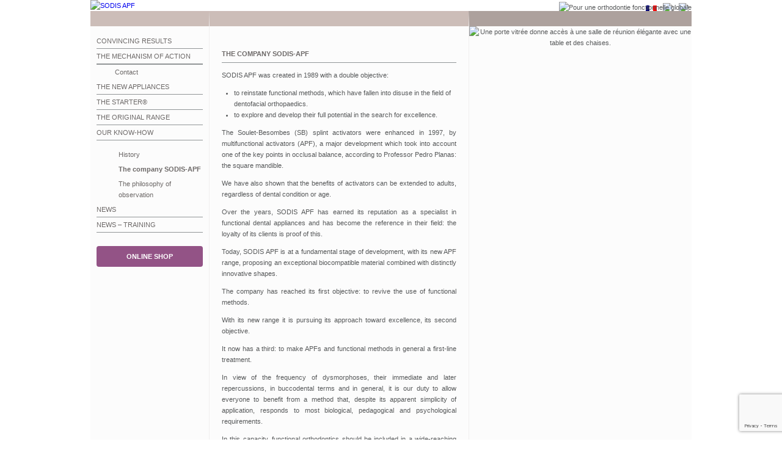

--- FILE ---
content_type: text/html; charset=UTF-8
request_url: https://sodis-apf.fr/our-know-how/about/?lang=en
body_size: 11823
content:

<!DOCTYPE html>
<html dir="ltr" lang="en-US">
<head>
  <meta charset="UTF-8">
  <meta name="viewport" content="width=device-width, initial-scale=1">
  <link rel="stylesheet" href="https://sodis-apf.fr/wp-content/themes/sodis-apf/assets/app.css">

	<!--[if lt IE 9]>
	<script src="https://sodis-apf.fr/wp-content/themes/sodis-apf/assets/js/html5.js"></script>
	<![endif]-->

	<title>The company SODIS-APF</title>
<link rel="alternate" hreflang="fr-fr" href="https://sodis-apf.fr/notre-savoir-faire/la-societe-sodis-apf/" />
<link rel="alternate" hreflang="en-us" href="https://sodis-apf.fr/our-know-how/about/?lang=en" />
<link rel="alternate" hreflang="it-it" href="https://sodis-apf.fr/la-nostra-esperienza/la-societa-sodis-apf/?lang=it" />
<link rel="alternate" hreflang="x-default" href="https://sodis-apf.fr/notre-savoir-faire/la-societe-sodis-apf/" />

		<!-- All in One SEO 4.4.4 - aioseo.com -->
		<meta name="robots" content="max-image-preview:large" />
		<link rel="canonical" href="https://sodis-apf.fr/our-know-how/about/?lang=en" />
		<meta name="generator" content="All in One SEO (AIOSEO) 4.4.4" />
		<meta name="google" content="nositelinkssearchbox" />
		<script type="application/ld+json" class="aioseo-schema">
			{"@context":"https:\/\/schema.org","@graph":[{"@type":"BreadcrumbList","@id":"https:\/\/sodis-apf.fr\/our-know-how\/about\/?lang=en#breadcrumblist","itemListElement":[{"@type":"ListItem","@id":"https:\/\/sodis-apf.fr\/?lang=en\/#listItem","position":1,"item":{"@type":"WebPage","@id":"https:\/\/sodis-apf.fr\/?lang=en\/","name":"Home","description":"Nos activateurs pluri-fonctionnels \u00e9voluent et nous vous proposons d\u00e9sormais de nouvelles formes et une mati\u00e8re r\u00e9volutionnaire ! Vous allez d\u00e9couvrir 6 nouveaux types d\u2019activateurs efficaces pour traiter toutes sortes de dysharmonies buccales.","url":"https:\/\/sodis-apf.fr\/?lang=en\/"},"nextItem":"https:\/\/sodis-apf.fr\/our-know-how\/?lang=en#listItem"},{"@type":"ListItem","@id":"https:\/\/sodis-apf.fr\/our-know-how\/?lang=en#listItem","position":2,"item":{"@type":"WebPage","@id":"https:\/\/sodis-apf.fr\/our-know-how\/?lang=en","name":"Our know-how","url":"https:\/\/sodis-apf.fr\/our-know-how\/?lang=en"},"nextItem":"https:\/\/sodis-apf.fr\/our-know-how\/about\/?lang=en#listItem","previousItem":"https:\/\/sodis-apf.fr\/?lang=en\/#listItem"},{"@type":"ListItem","@id":"https:\/\/sodis-apf.fr\/our-know-how\/about\/?lang=en#listItem","position":3,"item":{"@type":"WebPage","@id":"https:\/\/sodis-apf.fr\/our-know-how\/about\/?lang=en","name":"The company SODIS-APF","url":"https:\/\/sodis-apf.fr\/our-know-how\/about\/?lang=en"},"previousItem":"https:\/\/sodis-apf.fr\/our-know-how\/?lang=en#listItem"}]},{"@type":"Organization","@id":"https:\/\/sodis-apf.fr\/?lang=en\/#organization","name":"SODIS APF","url":"https:\/\/sodis-apf.fr\/?lang=en\/"},{"@type":"WebPage","@id":"https:\/\/sodis-apf.fr\/our-know-how\/about\/?lang=en#webpage","url":"https:\/\/sodis-apf.fr\/our-know-how\/about\/?lang=en","name":"The company SODIS-APF","inLanguage":"en-US","isPartOf":{"@id":"https:\/\/sodis-apf.fr\/?lang=en\/#website"},"breadcrumb":{"@id":"https:\/\/sodis-apf.fr\/our-know-how\/about\/?lang=en#breadcrumblist"},"image":{"@type":"ImageObject","url":"https:\/\/sodis-apf.fr\/wp-content\/uploads\/2011\/12\/THA_0691.jpg","@id":"https:\/\/sodis-apf.fr\/?lang=en\/#mainImage","width":2592,"height":3872,"caption":"Une porte vitr\u00e9e donne acc\u00e8s \u00e0 une salle de r\u00e9union \u00e9l\u00e9gante avec une table et des chaises."},"primaryImageOfPage":{"@id":"https:\/\/sodis-apf.fr\/our-know-how\/about\/?lang=en#mainImage"},"datePublished":"2008-12-01T22:18:56+00:00","dateModified":"2012-06-14T14:55:37+00:00"},{"@type":"WebSite","@id":"https:\/\/sodis-apf.fr\/?lang=en\/#website","url":"https:\/\/sodis-apf.fr\/?lang=en\/","name":"SODIS APF","description":"Pour une orthodontie fonctionnelle globale","inLanguage":"en-US","publisher":{"@id":"https:\/\/sodis-apf.fr\/?lang=en\/#organization"}}]}
		</script>
		<!-- All in One SEO -->

<script type="text/javascript">
/* <![CDATA[ */
window._wpemojiSettings = {"baseUrl":"https:\/\/s.w.org\/images\/core\/emoji\/14.0.0\/72x72\/","ext":".png","svgUrl":"https:\/\/s.w.org\/images\/core\/emoji\/14.0.0\/svg\/","svgExt":".svg","source":{"concatemoji":"https:\/\/sodis-apf.fr\/wp-includes\/js\/wp-emoji-release.min.js?ver=6.4.3"}};
/*! This file is auto-generated */
!function(i,n){var o,s,e;function c(e){try{var t={supportTests:e,timestamp:(new Date).valueOf()};sessionStorage.setItem(o,JSON.stringify(t))}catch(e){}}function p(e,t,n){e.clearRect(0,0,e.canvas.width,e.canvas.height),e.fillText(t,0,0);var t=new Uint32Array(e.getImageData(0,0,e.canvas.width,e.canvas.height).data),r=(e.clearRect(0,0,e.canvas.width,e.canvas.height),e.fillText(n,0,0),new Uint32Array(e.getImageData(0,0,e.canvas.width,e.canvas.height).data));return t.every(function(e,t){return e===r[t]})}function u(e,t,n){switch(t){case"flag":return n(e,"\ud83c\udff3\ufe0f\u200d\u26a7\ufe0f","\ud83c\udff3\ufe0f\u200b\u26a7\ufe0f")?!1:!n(e,"\ud83c\uddfa\ud83c\uddf3","\ud83c\uddfa\u200b\ud83c\uddf3")&&!n(e,"\ud83c\udff4\udb40\udc67\udb40\udc62\udb40\udc65\udb40\udc6e\udb40\udc67\udb40\udc7f","\ud83c\udff4\u200b\udb40\udc67\u200b\udb40\udc62\u200b\udb40\udc65\u200b\udb40\udc6e\u200b\udb40\udc67\u200b\udb40\udc7f");case"emoji":return!n(e,"\ud83e\udef1\ud83c\udffb\u200d\ud83e\udef2\ud83c\udfff","\ud83e\udef1\ud83c\udffb\u200b\ud83e\udef2\ud83c\udfff")}return!1}function f(e,t,n){var r="undefined"!=typeof WorkerGlobalScope&&self instanceof WorkerGlobalScope?new OffscreenCanvas(300,150):i.createElement("canvas"),a=r.getContext("2d",{willReadFrequently:!0}),o=(a.textBaseline="top",a.font="600 32px Arial",{});return e.forEach(function(e){o[e]=t(a,e,n)}),o}function t(e){var t=i.createElement("script");t.src=e,t.defer=!0,i.head.appendChild(t)}"undefined"!=typeof Promise&&(o="wpEmojiSettingsSupports",s=["flag","emoji"],n.supports={everything:!0,everythingExceptFlag:!0},e=new Promise(function(e){i.addEventListener("DOMContentLoaded",e,{once:!0})}),new Promise(function(t){var n=function(){try{var e=JSON.parse(sessionStorage.getItem(o));if("object"==typeof e&&"number"==typeof e.timestamp&&(new Date).valueOf()<e.timestamp+604800&&"object"==typeof e.supportTests)return e.supportTests}catch(e){}return null}();if(!n){if("undefined"!=typeof Worker&&"undefined"!=typeof OffscreenCanvas&&"undefined"!=typeof URL&&URL.createObjectURL&&"undefined"!=typeof Blob)try{var e="postMessage("+f.toString()+"("+[JSON.stringify(s),u.toString(),p.toString()].join(",")+"));",r=new Blob([e],{type:"text/javascript"}),a=new Worker(URL.createObjectURL(r),{name:"wpTestEmojiSupports"});return void(a.onmessage=function(e){c(n=e.data),a.terminate(),t(n)})}catch(e){}c(n=f(s,u,p))}t(n)}).then(function(e){for(var t in e)n.supports[t]=e[t],n.supports.everything=n.supports.everything&&n.supports[t],"flag"!==t&&(n.supports.everythingExceptFlag=n.supports.everythingExceptFlag&&n.supports[t]);n.supports.everythingExceptFlag=n.supports.everythingExceptFlag&&!n.supports.flag,n.DOMReady=!1,n.readyCallback=function(){n.DOMReady=!0}}).then(function(){return e}).then(function(){var e;n.supports.everything||(n.readyCallback(),(e=n.source||{}).concatemoji?t(e.concatemoji):e.wpemoji&&e.twemoji&&(t(e.twemoji),t(e.wpemoji)))}))}((window,document),window._wpemojiSettings);
/* ]]> */
</script>

<style id='wp-emoji-styles-inline-css' type='text/css'>

	img.wp-smiley, img.emoji {
		display: inline !important;
		border: none !important;
		box-shadow: none !important;
		height: 1em !important;
		width: 1em !important;
		margin: 0 0.07em !important;
		vertical-align: -0.1em !important;
		background: none !important;
		padding: 0 !important;
	}
</style>
<link rel='stylesheet' id='wp-block-library-css' href='https://sodis-apf.fr/wp-includes/css/dist/block-library/style.min.css?ver=6.4.3' type='text/css' media='all' />
<link rel='stylesheet' id='wc-blocks-style-css' href='https://sodis-apf.fr/wp-content/plugins/woocommerce/packages/woocommerce-blocks/build/wc-blocks.css?ver=10.6.5' type='text/css' media='all' />
<link rel='stylesheet' id='wc-blocks-style-active-filters-css' href='https://sodis-apf.fr/wp-content/plugins/woocommerce/packages/woocommerce-blocks/build/active-filters.css?ver=10.6.5' type='text/css' media='all' />
<link rel='stylesheet' id='wc-blocks-style-add-to-cart-form-css' href='https://sodis-apf.fr/wp-content/plugins/woocommerce/packages/woocommerce-blocks/build/add-to-cart-form.css?ver=10.6.5' type='text/css' media='all' />
<link rel='stylesheet' id='wc-blocks-packages-style-css' href='https://sodis-apf.fr/wp-content/plugins/woocommerce/packages/woocommerce-blocks/build/packages-style.css?ver=10.6.5' type='text/css' media='all' />
<link rel='stylesheet' id='wc-blocks-style-all-products-css' href='https://sodis-apf.fr/wp-content/plugins/woocommerce/packages/woocommerce-blocks/build/all-products.css?ver=10.6.5' type='text/css' media='all' />
<link rel='stylesheet' id='wc-blocks-style-all-reviews-css' href='https://sodis-apf.fr/wp-content/plugins/woocommerce/packages/woocommerce-blocks/build/all-reviews.css?ver=10.6.5' type='text/css' media='all' />
<link rel='stylesheet' id='wc-blocks-style-attribute-filter-css' href='https://sodis-apf.fr/wp-content/plugins/woocommerce/packages/woocommerce-blocks/build/attribute-filter.css?ver=10.6.5' type='text/css' media='all' />
<link rel='stylesheet' id='wc-blocks-style-breadcrumbs-css' href='https://sodis-apf.fr/wp-content/plugins/woocommerce/packages/woocommerce-blocks/build/breadcrumbs.css?ver=10.6.5' type='text/css' media='all' />
<link rel='stylesheet' id='wc-blocks-style-catalog-sorting-css' href='https://sodis-apf.fr/wp-content/plugins/woocommerce/packages/woocommerce-blocks/build/catalog-sorting.css?ver=10.6.5' type='text/css' media='all' />
<link rel='stylesheet' id='wc-blocks-style-customer-account-css' href='https://sodis-apf.fr/wp-content/plugins/woocommerce/packages/woocommerce-blocks/build/customer-account.css?ver=10.6.5' type='text/css' media='all' />
<link rel='stylesheet' id='wc-blocks-style-featured-category-css' href='https://sodis-apf.fr/wp-content/plugins/woocommerce/packages/woocommerce-blocks/build/featured-category.css?ver=10.6.5' type='text/css' media='all' />
<link rel='stylesheet' id='wc-blocks-style-featured-product-css' href='https://sodis-apf.fr/wp-content/plugins/woocommerce/packages/woocommerce-blocks/build/featured-product.css?ver=10.6.5' type='text/css' media='all' />
<link rel='stylesheet' id='wc-blocks-style-mini-cart-css' href='https://sodis-apf.fr/wp-content/plugins/woocommerce/packages/woocommerce-blocks/build/mini-cart.css?ver=10.6.5' type='text/css' media='all' />
<link rel='stylesheet' id='wc-blocks-style-price-filter-css' href='https://sodis-apf.fr/wp-content/plugins/woocommerce/packages/woocommerce-blocks/build/price-filter.css?ver=10.6.5' type='text/css' media='all' />
<link rel='stylesheet' id='wc-blocks-style-product-add-to-cart-css' href='https://sodis-apf.fr/wp-content/plugins/woocommerce/packages/woocommerce-blocks/build/product-add-to-cart.css?ver=10.6.5' type='text/css' media='all' />
<link rel='stylesheet' id='wc-blocks-style-product-button-css' href='https://sodis-apf.fr/wp-content/plugins/woocommerce/packages/woocommerce-blocks/build/product-button.css?ver=10.6.5' type='text/css' media='all' />
<link rel='stylesheet' id='wc-blocks-style-product-categories-css' href='https://sodis-apf.fr/wp-content/plugins/woocommerce/packages/woocommerce-blocks/build/product-categories.css?ver=10.6.5' type='text/css' media='all' />
<link rel='stylesheet' id='wc-blocks-style-product-image-css' href='https://sodis-apf.fr/wp-content/plugins/woocommerce/packages/woocommerce-blocks/build/product-image.css?ver=10.6.5' type='text/css' media='all' />
<link rel='stylesheet' id='wc-blocks-style-product-image-gallery-css' href='https://sodis-apf.fr/wp-content/plugins/woocommerce/packages/woocommerce-blocks/build/product-image-gallery.css?ver=10.6.5' type='text/css' media='all' />
<link rel='stylesheet' id='wc-blocks-style-product-query-css' href='https://sodis-apf.fr/wp-content/plugins/woocommerce/packages/woocommerce-blocks/build/product-query.css?ver=10.6.5' type='text/css' media='all' />
<link rel='stylesheet' id='wc-blocks-style-product-results-count-css' href='https://sodis-apf.fr/wp-content/plugins/woocommerce/packages/woocommerce-blocks/build/product-results-count.css?ver=10.6.5' type='text/css' media='all' />
<link rel='stylesheet' id='wc-blocks-style-product-reviews-css' href='https://sodis-apf.fr/wp-content/plugins/woocommerce/packages/woocommerce-blocks/build/product-reviews.css?ver=10.6.5' type='text/css' media='all' />
<link rel='stylesheet' id='wc-blocks-style-product-sale-badge-css' href='https://sodis-apf.fr/wp-content/plugins/woocommerce/packages/woocommerce-blocks/build/product-sale-badge.css?ver=10.6.5' type='text/css' media='all' />
<link rel='stylesheet' id='wc-blocks-style-product-search-css' href='https://sodis-apf.fr/wp-content/plugins/woocommerce/packages/woocommerce-blocks/build/product-search.css?ver=10.6.5' type='text/css' media='all' />
<link rel='stylesheet' id='wc-blocks-style-product-sku-css' href='https://sodis-apf.fr/wp-content/plugins/woocommerce/packages/woocommerce-blocks/build/product-sku.css?ver=10.6.5' type='text/css' media='all' />
<link rel='stylesheet' id='wc-blocks-style-product-stock-indicator-css' href='https://sodis-apf.fr/wp-content/plugins/woocommerce/packages/woocommerce-blocks/build/product-stock-indicator.css?ver=10.6.5' type='text/css' media='all' />
<link rel='stylesheet' id='wc-blocks-style-product-summary-css' href='https://sodis-apf.fr/wp-content/plugins/woocommerce/packages/woocommerce-blocks/build/product-summary.css?ver=10.6.5' type='text/css' media='all' />
<link rel='stylesheet' id='wc-blocks-style-product-title-css' href='https://sodis-apf.fr/wp-content/plugins/woocommerce/packages/woocommerce-blocks/build/product-title.css?ver=10.6.5' type='text/css' media='all' />
<link rel='stylesheet' id='wc-blocks-style-rating-filter-css' href='https://sodis-apf.fr/wp-content/plugins/woocommerce/packages/woocommerce-blocks/build/rating-filter.css?ver=10.6.5' type='text/css' media='all' />
<link rel='stylesheet' id='wc-blocks-style-reviews-by-category-css' href='https://sodis-apf.fr/wp-content/plugins/woocommerce/packages/woocommerce-blocks/build/reviews-by-category.css?ver=10.6.5' type='text/css' media='all' />
<link rel='stylesheet' id='wc-blocks-style-reviews-by-product-css' href='https://sodis-apf.fr/wp-content/plugins/woocommerce/packages/woocommerce-blocks/build/reviews-by-product.css?ver=10.6.5' type='text/css' media='all' />
<link rel='stylesheet' id='wc-blocks-style-product-details-css' href='https://sodis-apf.fr/wp-content/plugins/woocommerce/packages/woocommerce-blocks/build/product-details.css?ver=10.6.5' type='text/css' media='all' />
<link rel='stylesheet' id='wc-blocks-style-single-product-css' href='https://sodis-apf.fr/wp-content/plugins/woocommerce/packages/woocommerce-blocks/build/single-product.css?ver=10.6.5' type='text/css' media='all' />
<link rel='stylesheet' id='wc-blocks-style-stock-filter-css' href='https://sodis-apf.fr/wp-content/plugins/woocommerce/packages/woocommerce-blocks/build/stock-filter.css?ver=10.6.5' type='text/css' media='all' />
<link rel='stylesheet' id='wc-blocks-style-cart-css' href='https://sodis-apf.fr/wp-content/plugins/woocommerce/packages/woocommerce-blocks/build/cart.css?ver=10.6.5' type='text/css' media='all' />
<link rel='stylesheet' id='wc-blocks-style-checkout-css' href='https://sodis-apf.fr/wp-content/plugins/woocommerce/packages/woocommerce-blocks/build/checkout.css?ver=10.6.5' type='text/css' media='all' />
<link rel='stylesheet' id='wc-blocks-style-mini-cart-contents-css' href='https://sodis-apf.fr/wp-content/plugins/woocommerce/packages/woocommerce-blocks/build/mini-cart-contents.css?ver=10.6.5' type='text/css' media='all' />
<style id='classic-theme-styles-inline-css' type='text/css'>
/*! This file is auto-generated */
.wp-block-button__link{color:#fff;background-color:#32373c;border-radius:9999px;box-shadow:none;text-decoration:none;padding:calc(.667em + 2px) calc(1.333em + 2px);font-size:1.125em}.wp-block-file__button{background:#32373c;color:#fff;text-decoration:none}
</style>
<style id='global-styles-inline-css' type='text/css'>
body{--wp--preset--color--black: #000000;--wp--preset--color--cyan-bluish-gray: #abb8c3;--wp--preset--color--white: #ffffff;--wp--preset--color--pale-pink: #f78da7;--wp--preset--color--vivid-red: #cf2e2e;--wp--preset--color--luminous-vivid-orange: #ff6900;--wp--preset--color--luminous-vivid-amber: #fcb900;--wp--preset--color--light-green-cyan: #7bdcb5;--wp--preset--color--vivid-green-cyan: #00d084;--wp--preset--color--pale-cyan-blue: #8ed1fc;--wp--preset--color--vivid-cyan-blue: #0693e3;--wp--preset--color--vivid-purple: #9b51e0;--wp--preset--gradient--vivid-cyan-blue-to-vivid-purple: linear-gradient(135deg,rgba(6,147,227,1) 0%,rgb(155,81,224) 100%);--wp--preset--gradient--light-green-cyan-to-vivid-green-cyan: linear-gradient(135deg,rgb(122,220,180) 0%,rgb(0,208,130) 100%);--wp--preset--gradient--luminous-vivid-amber-to-luminous-vivid-orange: linear-gradient(135deg,rgba(252,185,0,1) 0%,rgba(255,105,0,1) 100%);--wp--preset--gradient--luminous-vivid-orange-to-vivid-red: linear-gradient(135deg,rgba(255,105,0,1) 0%,rgb(207,46,46) 100%);--wp--preset--gradient--very-light-gray-to-cyan-bluish-gray: linear-gradient(135deg,rgb(238,238,238) 0%,rgb(169,184,195) 100%);--wp--preset--gradient--cool-to-warm-spectrum: linear-gradient(135deg,rgb(74,234,220) 0%,rgb(151,120,209) 20%,rgb(207,42,186) 40%,rgb(238,44,130) 60%,rgb(251,105,98) 80%,rgb(254,248,76) 100%);--wp--preset--gradient--blush-light-purple: linear-gradient(135deg,rgb(255,206,236) 0%,rgb(152,150,240) 100%);--wp--preset--gradient--blush-bordeaux: linear-gradient(135deg,rgb(254,205,165) 0%,rgb(254,45,45) 50%,rgb(107,0,62) 100%);--wp--preset--gradient--luminous-dusk: linear-gradient(135deg,rgb(255,203,112) 0%,rgb(199,81,192) 50%,rgb(65,88,208) 100%);--wp--preset--gradient--pale-ocean: linear-gradient(135deg,rgb(255,245,203) 0%,rgb(182,227,212) 50%,rgb(51,167,181) 100%);--wp--preset--gradient--electric-grass: linear-gradient(135deg,rgb(202,248,128) 0%,rgb(113,206,126) 100%);--wp--preset--gradient--midnight: linear-gradient(135deg,rgb(2,3,129) 0%,rgb(40,116,252) 100%);--wp--preset--font-size--small: 13px;--wp--preset--font-size--medium: 20px;--wp--preset--font-size--large: 36px;--wp--preset--font-size--x-large: 42px;--wp--preset--spacing--20: 0.44rem;--wp--preset--spacing--30: 0.67rem;--wp--preset--spacing--40: 1rem;--wp--preset--spacing--50: 1.5rem;--wp--preset--spacing--60: 2.25rem;--wp--preset--spacing--70: 3.38rem;--wp--preset--spacing--80: 5.06rem;--wp--preset--shadow--natural: 6px 6px 9px rgba(0, 0, 0, 0.2);--wp--preset--shadow--deep: 12px 12px 50px rgba(0, 0, 0, 0.4);--wp--preset--shadow--sharp: 6px 6px 0px rgba(0, 0, 0, 0.2);--wp--preset--shadow--outlined: 6px 6px 0px -3px rgba(255, 255, 255, 1), 6px 6px rgba(0, 0, 0, 1);--wp--preset--shadow--crisp: 6px 6px 0px rgba(0, 0, 0, 1);}:where(.is-layout-flex){gap: 0.5em;}:where(.is-layout-grid){gap: 0.5em;}body .is-layout-flow > .alignleft{float: left;margin-inline-start: 0;margin-inline-end: 2em;}body .is-layout-flow > .alignright{float: right;margin-inline-start: 2em;margin-inline-end: 0;}body .is-layout-flow > .aligncenter{margin-left: auto !important;margin-right: auto !important;}body .is-layout-constrained > .alignleft{float: left;margin-inline-start: 0;margin-inline-end: 2em;}body .is-layout-constrained > .alignright{float: right;margin-inline-start: 2em;margin-inline-end: 0;}body .is-layout-constrained > .aligncenter{margin-left: auto !important;margin-right: auto !important;}body .is-layout-constrained > :where(:not(.alignleft):not(.alignright):not(.alignfull)){max-width: var(--wp--style--global--content-size);margin-left: auto !important;margin-right: auto !important;}body .is-layout-constrained > .alignwide{max-width: var(--wp--style--global--wide-size);}body .is-layout-flex{display: flex;}body .is-layout-flex{flex-wrap: wrap;align-items: center;}body .is-layout-flex > *{margin: 0;}body .is-layout-grid{display: grid;}body .is-layout-grid > *{margin: 0;}:where(.wp-block-columns.is-layout-flex){gap: 2em;}:where(.wp-block-columns.is-layout-grid){gap: 2em;}:where(.wp-block-post-template.is-layout-flex){gap: 1.25em;}:where(.wp-block-post-template.is-layout-grid){gap: 1.25em;}.has-black-color{color: var(--wp--preset--color--black) !important;}.has-cyan-bluish-gray-color{color: var(--wp--preset--color--cyan-bluish-gray) !important;}.has-white-color{color: var(--wp--preset--color--white) !important;}.has-pale-pink-color{color: var(--wp--preset--color--pale-pink) !important;}.has-vivid-red-color{color: var(--wp--preset--color--vivid-red) !important;}.has-luminous-vivid-orange-color{color: var(--wp--preset--color--luminous-vivid-orange) !important;}.has-luminous-vivid-amber-color{color: var(--wp--preset--color--luminous-vivid-amber) !important;}.has-light-green-cyan-color{color: var(--wp--preset--color--light-green-cyan) !important;}.has-vivid-green-cyan-color{color: var(--wp--preset--color--vivid-green-cyan) !important;}.has-pale-cyan-blue-color{color: var(--wp--preset--color--pale-cyan-blue) !important;}.has-vivid-cyan-blue-color{color: var(--wp--preset--color--vivid-cyan-blue) !important;}.has-vivid-purple-color{color: var(--wp--preset--color--vivid-purple) !important;}.has-black-background-color{background-color: var(--wp--preset--color--black) !important;}.has-cyan-bluish-gray-background-color{background-color: var(--wp--preset--color--cyan-bluish-gray) !important;}.has-white-background-color{background-color: var(--wp--preset--color--white) !important;}.has-pale-pink-background-color{background-color: var(--wp--preset--color--pale-pink) !important;}.has-vivid-red-background-color{background-color: var(--wp--preset--color--vivid-red) !important;}.has-luminous-vivid-orange-background-color{background-color: var(--wp--preset--color--luminous-vivid-orange) !important;}.has-luminous-vivid-amber-background-color{background-color: var(--wp--preset--color--luminous-vivid-amber) !important;}.has-light-green-cyan-background-color{background-color: var(--wp--preset--color--light-green-cyan) !important;}.has-vivid-green-cyan-background-color{background-color: var(--wp--preset--color--vivid-green-cyan) !important;}.has-pale-cyan-blue-background-color{background-color: var(--wp--preset--color--pale-cyan-blue) !important;}.has-vivid-cyan-blue-background-color{background-color: var(--wp--preset--color--vivid-cyan-blue) !important;}.has-vivid-purple-background-color{background-color: var(--wp--preset--color--vivid-purple) !important;}.has-black-border-color{border-color: var(--wp--preset--color--black) !important;}.has-cyan-bluish-gray-border-color{border-color: var(--wp--preset--color--cyan-bluish-gray) !important;}.has-white-border-color{border-color: var(--wp--preset--color--white) !important;}.has-pale-pink-border-color{border-color: var(--wp--preset--color--pale-pink) !important;}.has-vivid-red-border-color{border-color: var(--wp--preset--color--vivid-red) !important;}.has-luminous-vivid-orange-border-color{border-color: var(--wp--preset--color--luminous-vivid-orange) !important;}.has-luminous-vivid-amber-border-color{border-color: var(--wp--preset--color--luminous-vivid-amber) !important;}.has-light-green-cyan-border-color{border-color: var(--wp--preset--color--light-green-cyan) !important;}.has-vivid-green-cyan-border-color{border-color: var(--wp--preset--color--vivid-green-cyan) !important;}.has-pale-cyan-blue-border-color{border-color: var(--wp--preset--color--pale-cyan-blue) !important;}.has-vivid-cyan-blue-border-color{border-color: var(--wp--preset--color--vivid-cyan-blue) !important;}.has-vivid-purple-border-color{border-color: var(--wp--preset--color--vivid-purple) !important;}.has-vivid-cyan-blue-to-vivid-purple-gradient-background{background: var(--wp--preset--gradient--vivid-cyan-blue-to-vivid-purple) !important;}.has-light-green-cyan-to-vivid-green-cyan-gradient-background{background: var(--wp--preset--gradient--light-green-cyan-to-vivid-green-cyan) !important;}.has-luminous-vivid-amber-to-luminous-vivid-orange-gradient-background{background: var(--wp--preset--gradient--luminous-vivid-amber-to-luminous-vivid-orange) !important;}.has-luminous-vivid-orange-to-vivid-red-gradient-background{background: var(--wp--preset--gradient--luminous-vivid-orange-to-vivid-red) !important;}.has-very-light-gray-to-cyan-bluish-gray-gradient-background{background: var(--wp--preset--gradient--very-light-gray-to-cyan-bluish-gray) !important;}.has-cool-to-warm-spectrum-gradient-background{background: var(--wp--preset--gradient--cool-to-warm-spectrum) !important;}.has-blush-light-purple-gradient-background{background: var(--wp--preset--gradient--blush-light-purple) !important;}.has-blush-bordeaux-gradient-background{background: var(--wp--preset--gradient--blush-bordeaux) !important;}.has-luminous-dusk-gradient-background{background: var(--wp--preset--gradient--luminous-dusk) !important;}.has-pale-ocean-gradient-background{background: var(--wp--preset--gradient--pale-ocean) !important;}.has-electric-grass-gradient-background{background: var(--wp--preset--gradient--electric-grass) !important;}.has-midnight-gradient-background{background: var(--wp--preset--gradient--midnight) !important;}.has-small-font-size{font-size: var(--wp--preset--font-size--small) !important;}.has-medium-font-size{font-size: var(--wp--preset--font-size--medium) !important;}.has-large-font-size{font-size: var(--wp--preset--font-size--large) !important;}.has-x-large-font-size{font-size: var(--wp--preset--font-size--x-large) !important;}
.wp-block-navigation a:where(:not(.wp-element-button)){color: inherit;}
:where(.wp-block-post-template.is-layout-flex){gap: 1.25em;}:where(.wp-block-post-template.is-layout-grid){gap: 1.25em;}
:where(.wp-block-columns.is-layout-flex){gap: 2em;}:where(.wp-block-columns.is-layout-grid){gap: 2em;}
.wp-block-pullquote{font-size: 1.5em;line-height: 1.6;}
</style>
<link rel='stylesheet' id='wpml-blocks-css' href='https://sodis-apf.fr/wp-content/plugins/sitepress-multilingual-cms/dist/css/blocks/styles.css?ver=4.6.5' type='text/css' media='all' />
<link rel='stylesheet' id='contact-form-7-css' href='https://sodis-apf.fr/wp-content/plugins/contact-form-7/includes/css/styles.css?ver=5.8' type='text/css' media='all' />
<link rel='stylesheet' id='woocommerce-layout-css' href='https://sodis-apf.fr/wp-content/plugins/woocommerce/assets/css/woocommerce-layout.css?ver=8.0.2' type='text/css' media='all' />
<link rel='stylesheet' id='woocommerce-smallscreen-css' href='https://sodis-apf.fr/wp-content/plugins/woocommerce/assets/css/woocommerce-smallscreen.css?ver=8.0.2' type='text/css' media='only screen and (max-width: 768px)' />
<link rel='stylesheet' id='woocommerce-general-css' href='https://sodis-apf.fr/wp-content/plugins/woocommerce/assets/css/woocommerce.css?ver=8.0.2' type='text/css' media='all' />
<style id='woocommerce-inline-inline-css' type='text/css'>
.woocommerce form .form-row .required { visibility: visible; }
</style>
<link rel='stylesheet' id='wpml-legacy-vertical-list-0-css' href='https://sodis-apf.fr/wp-content/plugins/sitepress-multilingual-cms/templates/language-switchers/legacy-list-vertical/style.min.css?ver=1' type='text/css' media='all' />
<style id='wpml-legacy-vertical-list-0-inline-css' type='text/css'>
.wpml-ls-statics-shortcode_actions, .wpml-ls-statics-shortcode_actions .wpml-ls-sub-menu, .wpml-ls-statics-shortcode_actions a {border-color:#cdcdcd;}.wpml-ls-statics-shortcode_actions a, .wpml-ls-statics-shortcode_actions .wpml-ls-sub-menu a, .wpml-ls-statics-shortcode_actions .wpml-ls-sub-menu a:link, .wpml-ls-statics-shortcode_actions li:not(.wpml-ls-current-language) .wpml-ls-link, .wpml-ls-statics-shortcode_actions li:not(.wpml-ls-current-language) .wpml-ls-link:link {color:#444444;background-color:#ffffff;}.wpml-ls-statics-shortcode_actions a, .wpml-ls-statics-shortcode_actions .wpml-ls-sub-menu a:hover,.wpml-ls-statics-shortcode_actions .wpml-ls-sub-menu a:focus, .wpml-ls-statics-shortcode_actions .wpml-ls-sub-menu a:link:hover, .wpml-ls-statics-shortcode_actions .wpml-ls-sub-menu a:link:focus {color:#000000;background-color:#eeeeee;}.wpml-ls-statics-shortcode_actions .wpml-ls-current-language > a {color:#444444;background-color:#ffffff;}.wpml-ls-statics-shortcode_actions .wpml-ls-current-language:hover>a, .wpml-ls-statics-shortcode_actions .wpml-ls-current-language>a:focus {color:#000000;background-color:#eeeeee;}
</style>
<script type="text/javascript" src="https://sodis-apf.fr/wp-includes/js/jquery/jquery.min.js?ver=3.7.1" id="jquery-core-js"></script>
<script type="text/javascript" src="https://sodis-apf.fr/wp-includes/js/jquery/jquery-migrate.min.js?ver=3.4.1" id="jquery-migrate-js"></script>
<script type="text/javascript" id="wpml-browser-redirect-js-extra">
/* <![CDATA[ */
var wpml_browser_redirect_params = {"pageLanguage":"en","languageUrls":{"fr_fr":"https:\/\/sodis-apf.fr\/notre-savoir-faire\/la-societe-sodis-apf\/","fr":"https:\/\/sodis-apf.fr\/notre-savoir-faire\/la-societe-sodis-apf\/","en_us":"https:\/\/sodis-apf.fr\/our-know-how\/about\/?lang=en","en":"https:\/\/sodis-apf.fr\/our-know-how\/about\/?lang=en","us":"https:\/\/sodis-apf.fr\/our-know-how\/about\/?lang=en","it_it":"https:\/\/sodis-apf.fr\/la-nostra-esperienza\/la-societa-sodis-apf\/?lang=it","it":"https:\/\/sodis-apf.fr\/la-nostra-esperienza\/la-societa-sodis-apf\/?lang=it"},"cookie":{"name":"_icl_visitor_lang_js","domain":"sodis-apf.fr","path":"\/","expiration":24}};
/* ]]> */
</script>
<script type="text/javascript" src="https://sodis-apf.fr/wp-content/plugins/sitepress-multilingual-cms/dist/js/browser-redirect/app.js?ver=4.6.5" id="wpml-browser-redirect-js"></script>
	<noscript><style>.woocommerce-product-gallery{ opacity: 1 !important; }</style></noscript>
	
<!-- BEGIN AIWP v5.9.2 Google Analytics 4 - https://deconf.com/analytics-insights-for-wordpress/ -->
<script async src="https://www.googletagmanager.com/gtag/js?id=G-D82CHZY6RE"></script>
<script>
  window.dataLayer = window.dataLayer || [];
  function gtag(){dataLayer.push(arguments);}
  gtag('js', new Date());
  gtag('config', 'G-D82CHZY6RE');
  if (window.performance) {
    var timeSincePageLoad = Math.round(performance.now());
    gtag('event', 'timing_complete', {
      'name': 'load',
      'value': timeSincePageLoad,
      'event_category': 'JS Dependencies'
    });
  }
</script>
<!-- END AIWP Google Analytics 4 -->

  <script type="text/javascript">
    var _gaq = _gaq || [];
    _gaq.push(['_setAccount', 'UA-2306994-35']);
    _gaq.push(['_trackPageview']);
    (function() {
      var ga = document.createElement('script'); ga.type = 'text/javascript'; ga.async = true;
      ga.src = ('https:' == document.location.protocol ? 'https://ssl' : 'http://www') + '.google-analytics.com/ga.js';
      var s = document.getElementsByTagName('script')[0]; s.parentNode.insertBefore(ga, s);
    })();
  </script>
</head>

<body class="page-template-default page page-id-21 page-child parent-pageid-992 theme-sodis-apf woocommerce-no-js"><div class="page-wrapper">

	<header id="masthead" class="site-header">
    <div class="branding">
      <a href="https://sodis-apf.fr/home/?lang=en">
        <img src="https://sodis-apf.fr/wp-content/themes/sodis-apf/assets/img/logo_en.jpg" alt="SODIS APF"/>
      </a>
    </div> <!-- .branding -->

    <ul class="lang-sel"><li class="lang-sel-lang"><a href="https://sodis-apf.fr/notre-savoir-faire/la-societe-sodis-apf/"><img src="https://sodis-apf.fr/wp-content/plugins/sitepress-multilingual-cms/res/flags/fr.png"/></a></li><li class="lang-sel-lang"><a href="https://sodis-apf.fr/our-know-how/about/?lang=en"><img src="https://sodis-apf.fr/wp-content/plugins/sitepress-multilingual-cms/res/flags/en.png"/></a></li><li class="lang-sel-lang"><a href="https://sodis-apf.fr/la-nostra-esperienza/la-societa-sodis-apf/?lang=it"><img src="https://sodis-apf.fr/wp-content/plugins/sitepress-multilingual-cms/res/flags/it.png"/></a></li></ul>
    <div class="slogan">
      <img src="https://sodis-apf.fr/wp-content/themes/sodis-apf/assets/img/slogan_en.gif" alt="Pour une orthodontie fonctionnelle globale"/>
    </div>
	</header> <!-- .site-header -->

	<div class="content-wrapper">
    <aside id="navigation" class="left-column">
      <a href="#" class="mobile-toggle">
        <span class="bars">
          <span class="bar"></span>
          <span class="bar"></span>
          <span class="bar"></span>
        </span>
        Menu
      </a>
      <nav class="primary-nav"><ul class="menu"><li id="menu-item-2330" class="menu-item menu-item-type-post_type menu-item-object-page menu-item-has-children menu-item-2330"><a href="https://sodis-apf.fr/convincing-results/?lang=en">Convincing results</a>
<ul class="sub-menu">
	<li id="menu-item-2332" class="menu-item menu-item-type-post_type menu-item-object-page menu-item-2332"><a href="https://sodis-apf.fr/convincing-results/931-2/?lang=en">Case 1</a></li>
	<li id="menu-item-2334" class="menu-item menu-item-type-post_type menu-item-object-page menu-item-2334"><a href="https://sodis-apf.fr/convincing-results/case-2/?lang=en">Case 2</a></li>
	<li id="menu-item-2336" class="menu-item menu-item-type-post_type menu-item-object-page menu-item-2336"><a href="https://sodis-apf.fr/convincing-results/case-3/?lang=en">Case 3</a></li>
	<li id="menu-item-2338" class="menu-item menu-item-type-post_type menu-item-object-page menu-item-2338"><a href="https://sodis-apf.fr/convincing-results/case-4/?lang=en">Case 4</a></li>
	<li id="menu-item-2340" class="menu-item menu-item-type-post_type menu-item-object-page menu-item-2340"><a href="https://sodis-apf.fr/convincing-results/case-5/?lang=en">Case 5</a></li>
	<li id="menu-item-2342" class="menu-item menu-item-type-post_type menu-item-object-page menu-item-2342"><a href="https://sodis-apf.fr/convincing-results/the-conditions-for-success/?lang=en">The conditions for success</a></li>
</ul>
</li>
<li id="menu-item-2344" class="menu-item menu-item-type-post_type menu-item-object-page menu-item-has-children menu-item-2344"><a href="https://sodis-apf.fr/the-mechanism-of-action/?lang=en">The mechanism of action</a>
<ul class="sub-menu">
	<li id="menu-item-2346" class="menu-item menu-item-type-post_type menu-item-object-page menu-item-2346"><a href="https://sodis-apf.fr/the-mechanism-of-action/dental-maxilo-facial-balance/?lang=en">Dental-maxilo-facial balance</a></li>
	<li id="menu-item-2348" class="menu-item menu-item-type-post_type menu-item-object-page menu-item-2348"><a href="https://sodis-apf.fr/the-mechanism-of-action/the-stages-of-treatment/?lang=en">The stages of treatment</a></li>
	<li id="menu-item-2350" class="menu-item menu-item-type-post_type menu-item-object-page menu-item-2350"><a href="https://sodis-apf.fr/the-mechanism-of-action/advice-to-give-to-your-patients/?lang=en">Advice to give to your patients</a></li>
</ul>
</li>
<li id="menu-item-14723" class="contact-link menu-item menu-item-type-post_type menu-item-object-page menu-item-14723"><a href="https://sodis-apf.fr/contact/?lang=en">Contact</a></li>
<li id="menu-item-2352" class="menu-item menu-item-type-post_type menu-item-object-page menu-item-has-children menu-item-2352"><a href="https://sodis-apf.fr/the-new-appliances/?lang=en">The new appliances</a>
<ul class="sub-menu">
	<li id="menu-item-2354" class="menu-item menu-item-type-post_type menu-item-object-page menu-item-2354"><a href="https://sodis-apf.fr/the-new-appliances/square-apf/?lang=en">Square APF</a></li>
	<li id="menu-item-2356" class="menu-item menu-item-type-post_type menu-item-object-page menu-item-2356"><a href="https://sodis-apf.fr/the-new-appliances/staminalene%c2%ae/?lang=en">Staminalène®</a></li>
	<li id="menu-item-2358" class="menu-item menu-item-type-post_type menu-item-object-page menu-item-2358"><a href="https://sodis-apf.fr/the-new-appliances/the-optimum-adjustment/?lang=en">The optimum adjustment</a></li>
	<li id="menu-item-2360" class="menu-item menu-item-type-post_type menu-item-object-page menu-item-2360"><a href="https://sodis-apf.fr/the-new-appliances/the-different-models/?lang=en">The different models</a></li>
</ul>
</li>
<li id="menu-item-12519" class="menu-item menu-item-type-post_type menu-item-object-page menu-item-12519"><a href="https://sodis-apf.fr/the-starter/?lang=en">THE STARTER®</a></li>
<li id="menu-item-2370" class="menu-item menu-item-type-post_type menu-item-object-page menu-item-has-children menu-item-2370"><a href="https://sodis-apf.fr/the-original-range/?lang=en">The original range</a>
<ul class="sub-menu">
	<li id="menu-item-2372" class="menu-item menu-item-type-post_type menu-item-object-page menu-item-2372"><a href="https://sodis-apf.fr/the-original-range/elasticity-and-effectiveness-a-question-of-material/?lang=en">Elasticity and effectiveness: a question of material</a></li>
	<li id="menu-item-2374" class="menu-item menu-item-type-post_type menu-item-object-page menu-item-2374"><a href="https://sodis-apf.fr/the-original-range/sb-and-square-apf/?lang=en">SB and Square APF</a></li>
	<li id="menu-item-2376" class="menu-item menu-item-type-post_type menu-item-object-page menu-item-2376"><a href="https://sodis-apf.fr/the-original-range/comparative/?lang=en">Comparative</a></li>
</ul>
</li>
<li id="menu-item-2362" class="menu-item menu-item-type-post_type menu-item-object-page current-page-ancestor current-menu-ancestor current-menu-parent current-page-parent current_page_parent current_page_ancestor menu-item-has-children menu-item-2362"><a href="https://sodis-apf.fr/our-know-how/?lang=en">Our know-how</a>
<ul class="sub-menu">
	<li id="menu-item-2364" class="menu-item menu-item-type-post_type menu-item-object-page menu-item-2364"><a href="https://sodis-apf.fr/our-know-how/the-company-sodis-apf/?lang=en">History</a></li>
	<li id="menu-item-2366" class="menu-item menu-item-type-post_type menu-item-object-page current-menu-item page_item page-item-21 current_page_item menu-item-2366"><a href="https://sodis-apf.fr/our-know-how/about/?lang=en" aria-current="page">The company SODIS-APF</a></li>
	<li id="menu-item-2368" class="menu-item menu-item-type-post_type menu-item-object-page menu-item-2368"><a href="https://sodis-apf.fr/our-know-how/the-philosophy-of-observation/?lang=en">The philosophy of observation</a></li>
</ul>
</li>
<li id="menu-item-15834" class="menu-item menu-item-type-taxonomy menu-item-object-category menu-item-15834"><a href="https://sodis-apf.fr/category/news/?lang=en">News</a></li>
<li id="menu-item-12311" class="menu-item menu-item-type-taxonomy menu-item-object-category menu-item-12311"><a href="https://sodis-apf.fr/category/news-en-en/?lang=en">News &#8211; Training</a></li>
<li id="menu-item-15331" class="btn btn-shop menu-item menu-item-type-custom menu-item-object-custom menu-item-15331"><a href="/shop/?lang=en">Online Shop</a></li>
</ul></nav>    </aside>

    <main id="main" class="site-content">


  <h1 class="entry-title">The company SODIS-APF</h1>

  <div class="entry-content"><p>SODIS APF was created in 1989 with a double objective:</p>
<ul>
<li>to reinstate functional methods, which have fallen into disuse in the field of dentofacial orthopaedics.</li>
<li>to explore and develop their full potential in the search for excellence.</li>
</ul>
<p>The Soulet-Besombes (SB) splint activators were enhanced in 1997, by multifunctional activators (APF), a major development which took into account one of the key points in occlusal balance, according to Professor Pedro Planas: the square mandible.</p>
<p>We have also shown that the benefits of activators can be extended to adults, regardless of dental condition or age.</p>
<p>Over the years, SODIS APF has earned its reputation as a specialist in functional dental appliances and has become the reference in their field: the loyalty of its clients is proof of this.</p>
<p>Today, SODIS APF is at a fundamental stage of development, with its new APF range, proposing an exceptional biocompatible material combined with distinctly innovative shapes.</p>
<p>The company has reached its first objective: to revive the use of functional methods.</p>
<p>With its new range it is pursuing its approach toward excellence, its second objective.</p>
<p>It now has a third: to make APFs and functional methods in general a first-line treatment.</p>
<p>In view of the frequency of dysmorphoses, their immediate and later repercussions, in buccodental terms and in general, it is our duty to allow everyone to benefit from a method that, despite its apparent simplicity of application, responds to most biological, pedagogical and psychological requirements.</p>
<p>In this capacity, functional orthodontics should be included in a wide-reaching programme of dental and orthopaedic prophylaxis. By treating children, it is the only way to equip individuals with a maxillodental system that is durable because it is morpho-functionally balanced. The price for this is surveillance which needs to be ongoing but is ultimately so beneficial.</p>
<p>From a social aspect, every child should benefit from this type of treatment.</p>
<p>We are working toward this goal. Answering the pessimism expressed by some with our own well-founded optimism.</p>
</div>



  	</main><!-- .site-content -->

  	<aside class="right-column">
                    <img width="321" height="481" src="https://sodis-apf.fr/wp-content/uploads/2011/12/THA_0691-321x481.jpg" class="attachment-medium size-medium wp-post-image" alt="Une porte vitrée donne accès à une salle de réunion élégante avec une table et des chaises." decoding="async" loading="lazy" srcset="https://sodis-apf.fr/wp-content/uploads/2011/12/THA_0691-321x481.jpg 321w, https://sodis-apf.fr/wp-content/uploads/2011/12/THA_0691-685x1024.jpg 685w" sizes="(max-width: 321px) 100vw, 321px" />          	</aside>
  </div> <!-- .content-wrapper -->

	<footer id="colophon" class="site-footer">
	</footer><!-- .site-footer -->

</div><!-- .page-wrapper -->

	<script type="text/javascript">
		(function () {
			var c = document.body.className;
			c = c.replace(/woocommerce-no-js/, 'woocommerce-js');
			document.body.className = c;
		})();
	</script>
	<script type="text/javascript" src="https://sodis-apf.fr/wp-content/plugins/contact-form-7/includes/swv/js/index.js?ver=5.8" id="swv-js"></script>
<script type="text/javascript" id="contact-form-7-js-extra">
/* <![CDATA[ */
var wpcf7 = {"api":{"root":"https:\/\/sodis-apf.fr\/wp-json\/","namespace":"contact-form-7\/v1"},"cached":"1"};
/* ]]> */
</script>
<script type="text/javascript" src="https://sodis-apf.fr/wp-content/plugins/contact-form-7/includes/js/index.js?ver=5.8" id="contact-form-7-js"></script>
<script type="text/javascript" src="https://sodis-apf.fr/wp-content/plugins/woocommerce/assets/js/jquery-blockui/jquery.blockUI.min.js?ver=2.7.0-wc.8.0.2" id="jquery-blockui-js"></script>
<script type="text/javascript" id="wc-add-to-cart-js-extra">
/* <![CDATA[ */
var wc_add_to_cart_params = {"ajax_url":"\/wp-admin\/admin-ajax.php?lang=en","wc_ajax_url":"\/?lang=en&wc-ajax=%%endpoint%%","i18n_view_cart":"View cart","cart_url":"https:\/\/sodis-apf.fr\/panier\/?lang=en","is_cart":"","cart_redirect_after_add":"no"};
/* ]]> */
</script>
<script type="text/javascript" src="https://sodis-apf.fr/wp-content/plugins/woocommerce/assets/js/frontend/add-to-cart.min.js?ver=8.0.2" id="wc-add-to-cart-js"></script>
<script type="text/javascript" src="https://sodis-apf.fr/wp-content/plugins/woocommerce/assets/js/js-cookie/js.cookie.min.js?ver=2.1.4-wc.8.0.2" id="js-cookie-js"></script>
<script type="text/javascript" id="woocommerce-js-extra">
/* <![CDATA[ */
var woocommerce_params = {"ajax_url":"\/wp-admin\/admin-ajax.php?lang=en","wc_ajax_url":"\/?lang=en&wc-ajax=%%endpoint%%"};
/* ]]> */
</script>
<script type="text/javascript" src="https://sodis-apf.fr/wp-content/plugins/woocommerce/assets/js/frontend/woocommerce.min.js?ver=8.0.2" id="woocommerce-js"></script>
<script type="text/javascript" src="https://sodis-apf.fr/wp-content/plugins/woocommerce-multilingual/res/js/front-scripts.min.js?ver=5.2.0" id="wcml-front-scripts-js"></script>
<script type="text/javascript" id="cart-widget-js-extra">
/* <![CDATA[ */
var actions = {"is_lang_switched":"1","force_reset":"0"};
/* ]]> */
</script>
<script type="text/javascript" src="https://sodis-apf.fr/wp-content/plugins/woocommerce-multilingual/res/js/cart_widget.min.js?ver=5.2.0" id="cart-widget-js"></script>
<script type="text/javascript" src="https://www.google.com/recaptcha/api.js?render=6LeUxIUaAAAAAKoYUKA2fMDcp8nWw3qQQDtUEIzc&amp;ver=3.0" id="google-recaptcha-js"></script>
<script type="text/javascript" src="https://sodis-apf.fr/wp-includes/js/dist/vendor/wp-polyfill-inert.min.js?ver=3.1.2" id="wp-polyfill-inert-js"></script>
<script type="text/javascript" src="https://sodis-apf.fr/wp-includes/js/dist/vendor/regenerator-runtime.min.js?ver=0.14.0" id="regenerator-runtime-js"></script>
<script type="text/javascript" src="https://sodis-apf.fr/wp-includes/js/dist/vendor/wp-polyfill.min.js?ver=3.15.0" id="wp-polyfill-js"></script>
<script type="text/javascript" id="wpcf7-recaptcha-js-extra">
/* <![CDATA[ */
var wpcf7_recaptcha = {"sitekey":"6LeUxIUaAAAAAKoYUKA2fMDcp8nWw3qQQDtUEIzc","actions":{"homepage":"homepage","contactform":"contactform"}};
/* ]]> */
</script>
<script type="text/javascript" src="https://sodis-apf.fr/wp-content/plugins/contact-form-7/modules/recaptcha/index.js?ver=5.8" id="wpcf7-recaptcha-js"></script>
<!-- start Simple Custom CSS and JS -->
<script type="text/javascript">
 

jQuery(document).ready(function( $ ){

	$('ul.lang-sel').after('<div class="btn btn-shop" style="display:inline-block!important;position:absolute;right: 0;z-index: 999;top: 6px;"><a href="/panier/">Panier</a></div>');

});</script>
<!-- end Simple Custom CSS and JS -->

<script type="text/javascript">
  jQuery(function($){
    $('.mobile-toggle').click(function(e) {
      e.preventDefault();
      $('.primary-nav').toggle(600);
    });
  });
</script>

</body></html>


<!-- Page cached by LiteSpeed Cache 7.6.2 on 2026-01-13 22:29:24 -->

--- FILE ---
content_type: text/html; charset=utf-8
request_url: https://www.google.com/recaptcha/api2/anchor?ar=1&k=6LeUxIUaAAAAAKoYUKA2fMDcp8nWw3qQQDtUEIzc&co=aHR0cHM6Ly9zb2Rpcy1hcGYuZnI6NDQz&hl=en&v=PoyoqOPhxBO7pBk68S4YbpHZ&size=invisible&anchor-ms=20000&execute-ms=30000&cb=if0kizz5nmgi
body_size: 48772
content:
<!DOCTYPE HTML><html dir="ltr" lang="en"><head><meta http-equiv="Content-Type" content="text/html; charset=UTF-8">
<meta http-equiv="X-UA-Compatible" content="IE=edge">
<title>reCAPTCHA</title>
<style type="text/css">
/* cyrillic-ext */
@font-face {
  font-family: 'Roboto';
  font-style: normal;
  font-weight: 400;
  font-stretch: 100%;
  src: url(//fonts.gstatic.com/s/roboto/v48/KFO7CnqEu92Fr1ME7kSn66aGLdTylUAMa3GUBHMdazTgWw.woff2) format('woff2');
  unicode-range: U+0460-052F, U+1C80-1C8A, U+20B4, U+2DE0-2DFF, U+A640-A69F, U+FE2E-FE2F;
}
/* cyrillic */
@font-face {
  font-family: 'Roboto';
  font-style: normal;
  font-weight: 400;
  font-stretch: 100%;
  src: url(//fonts.gstatic.com/s/roboto/v48/KFO7CnqEu92Fr1ME7kSn66aGLdTylUAMa3iUBHMdazTgWw.woff2) format('woff2');
  unicode-range: U+0301, U+0400-045F, U+0490-0491, U+04B0-04B1, U+2116;
}
/* greek-ext */
@font-face {
  font-family: 'Roboto';
  font-style: normal;
  font-weight: 400;
  font-stretch: 100%;
  src: url(//fonts.gstatic.com/s/roboto/v48/KFO7CnqEu92Fr1ME7kSn66aGLdTylUAMa3CUBHMdazTgWw.woff2) format('woff2');
  unicode-range: U+1F00-1FFF;
}
/* greek */
@font-face {
  font-family: 'Roboto';
  font-style: normal;
  font-weight: 400;
  font-stretch: 100%;
  src: url(//fonts.gstatic.com/s/roboto/v48/KFO7CnqEu92Fr1ME7kSn66aGLdTylUAMa3-UBHMdazTgWw.woff2) format('woff2');
  unicode-range: U+0370-0377, U+037A-037F, U+0384-038A, U+038C, U+038E-03A1, U+03A3-03FF;
}
/* math */
@font-face {
  font-family: 'Roboto';
  font-style: normal;
  font-weight: 400;
  font-stretch: 100%;
  src: url(//fonts.gstatic.com/s/roboto/v48/KFO7CnqEu92Fr1ME7kSn66aGLdTylUAMawCUBHMdazTgWw.woff2) format('woff2');
  unicode-range: U+0302-0303, U+0305, U+0307-0308, U+0310, U+0312, U+0315, U+031A, U+0326-0327, U+032C, U+032F-0330, U+0332-0333, U+0338, U+033A, U+0346, U+034D, U+0391-03A1, U+03A3-03A9, U+03B1-03C9, U+03D1, U+03D5-03D6, U+03F0-03F1, U+03F4-03F5, U+2016-2017, U+2034-2038, U+203C, U+2040, U+2043, U+2047, U+2050, U+2057, U+205F, U+2070-2071, U+2074-208E, U+2090-209C, U+20D0-20DC, U+20E1, U+20E5-20EF, U+2100-2112, U+2114-2115, U+2117-2121, U+2123-214F, U+2190, U+2192, U+2194-21AE, U+21B0-21E5, U+21F1-21F2, U+21F4-2211, U+2213-2214, U+2216-22FF, U+2308-230B, U+2310, U+2319, U+231C-2321, U+2336-237A, U+237C, U+2395, U+239B-23B7, U+23D0, U+23DC-23E1, U+2474-2475, U+25AF, U+25B3, U+25B7, U+25BD, U+25C1, U+25CA, U+25CC, U+25FB, U+266D-266F, U+27C0-27FF, U+2900-2AFF, U+2B0E-2B11, U+2B30-2B4C, U+2BFE, U+3030, U+FF5B, U+FF5D, U+1D400-1D7FF, U+1EE00-1EEFF;
}
/* symbols */
@font-face {
  font-family: 'Roboto';
  font-style: normal;
  font-weight: 400;
  font-stretch: 100%;
  src: url(//fonts.gstatic.com/s/roboto/v48/KFO7CnqEu92Fr1ME7kSn66aGLdTylUAMaxKUBHMdazTgWw.woff2) format('woff2');
  unicode-range: U+0001-000C, U+000E-001F, U+007F-009F, U+20DD-20E0, U+20E2-20E4, U+2150-218F, U+2190, U+2192, U+2194-2199, U+21AF, U+21E6-21F0, U+21F3, U+2218-2219, U+2299, U+22C4-22C6, U+2300-243F, U+2440-244A, U+2460-24FF, U+25A0-27BF, U+2800-28FF, U+2921-2922, U+2981, U+29BF, U+29EB, U+2B00-2BFF, U+4DC0-4DFF, U+FFF9-FFFB, U+10140-1018E, U+10190-1019C, U+101A0, U+101D0-101FD, U+102E0-102FB, U+10E60-10E7E, U+1D2C0-1D2D3, U+1D2E0-1D37F, U+1F000-1F0FF, U+1F100-1F1AD, U+1F1E6-1F1FF, U+1F30D-1F30F, U+1F315, U+1F31C, U+1F31E, U+1F320-1F32C, U+1F336, U+1F378, U+1F37D, U+1F382, U+1F393-1F39F, U+1F3A7-1F3A8, U+1F3AC-1F3AF, U+1F3C2, U+1F3C4-1F3C6, U+1F3CA-1F3CE, U+1F3D4-1F3E0, U+1F3ED, U+1F3F1-1F3F3, U+1F3F5-1F3F7, U+1F408, U+1F415, U+1F41F, U+1F426, U+1F43F, U+1F441-1F442, U+1F444, U+1F446-1F449, U+1F44C-1F44E, U+1F453, U+1F46A, U+1F47D, U+1F4A3, U+1F4B0, U+1F4B3, U+1F4B9, U+1F4BB, U+1F4BF, U+1F4C8-1F4CB, U+1F4D6, U+1F4DA, U+1F4DF, U+1F4E3-1F4E6, U+1F4EA-1F4ED, U+1F4F7, U+1F4F9-1F4FB, U+1F4FD-1F4FE, U+1F503, U+1F507-1F50B, U+1F50D, U+1F512-1F513, U+1F53E-1F54A, U+1F54F-1F5FA, U+1F610, U+1F650-1F67F, U+1F687, U+1F68D, U+1F691, U+1F694, U+1F698, U+1F6AD, U+1F6B2, U+1F6B9-1F6BA, U+1F6BC, U+1F6C6-1F6CF, U+1F6D3-1F6D7, U+1F6E0-1F6EA, U+1F6F0-1F6F3, U+1F6F7-1F6FC, U+1F700-1F7FF, U+1F800-1F80B, U+1F810-1F847, U+1F850-1F859, U+1F860-1F887, U+1F890-1F8AD, U+1F8B0-1F8BB, U+1F8C0-1F8C1, U+1F900-1F90B, U+1F93B, U+1F946, U+1F984, U+1F996, U+1F9E9, U+1FA00-1FA6F, U+1FA70-1FA7C, U+1FA80-1FA89, U+1FA8F-1FAC6, U+1FACE-1FADC, U+1FADF-1FAE9, U+1FAF0-1FAF8, U+1FB00-1FBFF;
}
/* vietnamese */
@font-face {
  font-family: 'Roboto';
  font-style: normal;
  font-weight: 400;
  font-stretch: 100%;
  src: url(//fonts.gstatic.com/s/roboto/v48/KFO7CnqEu92Fr1ME7kSn66aGLdTylUAMa3OUBHMdazTgWw.woff2) format('woff2');
  unicode-range: U+0102-0103, U+0110-0111, U+0128-0129, U+0168-0169, U+01A0-01A1, U+01AF-01B0, U+0300-0301, U+0303-0304, U+0308-0309, U+0323, U+0329, U+1EA0-1EF9, U+20AB;
}
/* latin-ext */
@font-face {
  font-family: 'Roboto';
  font-style: normal;
  font-weight: 400;
  font-stretch: 100%;
  src: url(//fonts.gstatic.com/s/roboto/v48/KFO7CnqEu92Fr1ME7kSn66aGLdTylUAMa3KUBHMdazTgWw.woff2) format('woff2');
  unicode-range: U+0100-02BA, U+02BD-02C5, U+02C7-02CC, U+02CE-02D7, U+02DD-02FF, U+0304, U+0308, U+0329, U+1D00-1DBF, U+1E00-1E9F, U+1EF2-1EFF, U+2020, U+20A0-20AB, U+20AD-20C0, U+2113, U+2C60-2C7F, U+A720-A7FF;
}
/* latin */
@font-face {
  font-family: 'Roboto';
  font-style: normal;
  font-weight: 400;
  font-stretch: 100%;
  src: url(//fonts.gstatic.com/s/roboto/v48/KFO7CnqEu92Fr1ME7kSn66aGLdTylUAMa3yUBHMdazQ.woff2) format('woff2');
  unicode-range: U+0000-00FF, U+0131, U+0152-0153, U+02BB-02BC, U+02C6, U+02DA, U+02DC, U+0304, U+0308, U+0329, U+2000-206F, U+20AC, U+2122, U+2191, U+2193, U+2212, U+2215, U+FEFF, U+FFFD;
}
/* cyrillic-ext */
@font-face {
  font-family: 'Roboto';
  font-style: normal;
  font-weight: 500;
  font-stretch: 100%;
  src: url(//fonts.gstatic.com/s/roboto/v48/KFO7CnqEu92Fr1ME7kSn66aGLdTylUAMa3GUBHMdazTgWw.woff2) format('woff2');
  unicode-range: U+0460-052F, U+1C80-1C8A, U+20B4, U+2DE0-2DFF, U+A640-A69F, U+FE2E-FE2F;
}
/* cyrillic */
@font-face {
  font-family: 'Roboto';
  font-style: normal;
  font-weight: 500;
  font-stretch: 100%;
  src: url(//fonts.gstatic.com/s/roboto/v48/KFO7CnqEu92Fr1ME7kSn66aGLdTylUAMa3iUBHMdazTgWw.woff2) format('woff2');
  unicode-range: U+0301, U+0400-045F, U+0490-0491, U+04B0-04B1, U+2116;
}
/* greek-ext */
@font-face {
  font-family: 'Roboto';
  font-style: normal;
  font-weight: 500;
  font-stretch: 100%;
  src: url(//fonts.gstatic.com/s/roboto/v48/KFO7CnqEu92Fr1ME7kSn66aGLdTylUAMa3CUBHMdazTgWw.woff2) format('woff2');
  unicode-range: U+1F00-1FFF;
}
/* greek */
@font-face {
  font-family: 'Roboto';
  font-style: normal;
  font-weight: 500;
  font-stretch: 100%;
  src: url(//fonts.gstatic.com/s/roboto/v48/KFO7CnqEu92Fr1ME7kSn66aGLdTylUAMa3-UBHMdazTgWw.woff2) format('woff2');
  unicode-range: U+0370-0377, U+037A-037F, U+0384-038A, U+038C, U+038E-03A1, U+03A3-03FF;
}
/* math */
@font-face {
  font-family: 'Roboto';
  font-style: normal;
  font-weight: 500;
  font-stretch: 100%;
  src: url(//fonts.gstatic.com/s/roboto/v48/KFO7CnqEu92Fr1ME7kSn66aGLdTylUAMawCUBHMdazTgWw.woff2) format('woff2');
  unicode-range: U+0302-0303, U+0305, U+0307-0308, U+0310, U+0312, U+0315, U+031A, U+0326-0327, U+032C, U+032F-0330, U+0332-0333, U+0338, U+033A, U+0346, U+034D, U+0391-03A1, U+03A3-03A9, U+03B1-03C9, U+03D1, U+03D5-03D6, U+03F0-03F1, U+03F4-03F5, U+2016-2017, U+2034-2038, U+203C, U+2040, U+2043, U+2047, U+2050, U+2057, U+205F, U+2070-2071, U+2074-208E, U+2090-209C, U+20D0-20DC, U+20E1, U+20E5-20EF, U+2100-2112, U+2114-2115, U+2117-2121, U+2123-214F, U+2190, U+2192, U+2194-21AE, U+21B0-21E5, U+21F1-21F2, U+21F4-2211, U+2213-2214, U+2216-22FF, U+2308-230B, U+2310, U+2319, U+231C-2321, U+2336-237A, U+237C, U+2395, U+239B-23B7, U+23D0, U+23DC-23E1, U+2474-2475, U+25AF, U+25B3, U+25B7, U+25BD, U+25C1, U+25CA, U+25CC, U+25FB, U+266D-266F, U+27C0-27FF, U+2900-2AFF, U+2B0E-2B11, U+2B30-2B4C, U+2BFE, U+3030, U+FF5B, U+FF5D, U+1D400-1D7FF, U+1EE00-1EEFF;
}
/* symbols */
@font-face {
  font-family: 'Roboto';
  font-style: normal;
  font-weight: 500;
  font-stretch: 100%;
  src: url(//fonts.gstatic.com/s/roboto/v48/KFO7CnqEu92Fr1ME7kSn66aGLdTylUAMaxKUBHMdazTgWw.woff2) format('woff2');
  unicode-range: U+0001-000C, U+000E-001F, U+007F-009F, U+20DD-20E0, U+20E2-20E4, U+2150-218F, U+2190, U+2192, U+2194-2199, U+21AF, U+21E6-21F0, U+21F3, U+2218-2219, U+2299, U+22C4-22C6, U+2300-243F, U+2440-244A, U+2460-24FF, U+25A0-27BF, U+2800-28FF, U+2921-2922, U+2981, U+29BF, U+29EB, U+2B00-2BFF, U+4DC0-4DFF, U+FFF9-FFFB, U+10140-1018E, U+10190-1019C, U+101A0, U+101D0-101FD, U+102E0-102FB, U+10E60-10E7E, U+1D2C0-1D2D3, U+1D2E0-1D37F, U+1F000-1F0FF, U+1F100-1F1AD, U+1F1E6-1F1FF, U+1F30D-1F30F, U+1F315, U+1F31C, U+1F31E, U+1F320-1F32C, U+1F336, U+1F378, U+1F37D, U+1F382, U+1F393-1F39F, U+1F3A7-1F3A8, U+1F3AC-1F3AF, U+1F3C2, U+1F3C4-1F3C6, U+1F3CA-1F3CE, U+1F3D4-1F3E0, U+1F3ED, U+1F3F1-1F3F3, U+1F3F5-1F3F7, U+1F408, U+1F415, U+1F41F, U+1F426, U+1F43F, U+1F441-1F442, U+1F444, U+1F446-1F449, U+1F44C-1F44E, U+1F453, U+1F46A, U+1F47D, U+1F4A3, U+1F4B0, U+1F4B3, U+1F4B9, U+1F4BB, U+1F4BF, U+1F4C8-1F4CB, U+1F4D6, U+1F4DA, U+1F4DF, U+1F4E3-1F4E6, U+1F4EA-1F4ED, U+1F4F7, U+1F4F9-1F4FB, U+1F4FD-1F4FE, U+1F503, U+1F507-1F50B, U+1F50D, U+1F512-1F513, U+1F53E-1F54A, U+1F54F-1F5FA, U+1F610, U+1F650-1F67F, U+1F687, U+1F68D, U+1F691, U+1F694, U+1F698, U+1F6AD, U+1F6B2, U+1F6B9-1F6BA, U+1F6BC, U+1F6C6-1F6CF, U+1F6D3-1F6D7, U+1F6E0-1F6EA, U+1F6F0-1F6F3, U+1F6F7-1F6FC, U+1F700-1F7FF, U+1F800-1F80B, U+1F810-1F847, U+1F850-1F859, U+1F860-1F887, U+1F890-1F8AD, U+1F8B0-1F8BB, U+1F8C0-1F8C1, U+1F900-1F90B, U+1F93B, U+1F946, U+1F984, U+1F996, U+1F9E9, U+1FA00-1FA6F, U+1FA70-1FA7C, U+1FA80-1FA89, U+1FA8F-1FAC6, U+1FACE-1FADC, U+1FADF-1FAE9, U+1FAF0-1FAF8, U+1FB00-1FBFF;
}
/* vietnamese */
@font-face {
  font-family: 'Roboto';
  font-style: normal;
  font-weight: 500;
  font-stretch: 100%;
  src: url(//fonts.gstatic.com/s/roboto/v48/KFO7CnqEu92Fr1ME7kSn66aGLdTylUAMa3OUBHMdazTgWw.woff2) format('woff2');
  unicode-range: U+0102-0103, U+0110-0111, U+0128-0129, U+0168-0169, U+01A0-01A1, U+01AF-01B0, U+0300-0301, U+0303-0304, U+0308-0309, U+0323, U+0329, U+1EA0-1EF9, U+20AB;
}
/* latin-ext */
@font-face {
  font-family: 'Roboto';
  font-style: normal;
  font-weight: 500;
  font-stretch: 100%;
  src: url(//fonts.gstatic.com/s/roboto/v48/KFO7CnqEu92Fr1ME7kSn66aGLdTylUAMa3KUBHMdazTgWw.woff2) format('woff2');
  unicode-range: U+0100-02BA, U+02BD-02C5, U+02C7-02CC, U+02CE-02D7, U+02DD-02FF, U+0304, U+0308, U+0329, U+1D00-1DBF, U+1E00-1E9F, U+1EF2-1EFF, U+2020, U+20A0-20AB, U+20AD-20C0, U+2113, U+2C60-2C7F, U+A720-A7FF;
}
/* latin */
@font-face {
  font-family: 'Roboto';
  font-style: normal;
  font-weight: 500;
  font-stretch: 100%;
  src: url(//fonts.gstatic.com/s/roboto/v48/KFO7CnqEu92Fr1ME7kSn66aGLdTylUAMa3yUBHMdazQ.woff2) format('woff2');
  unicode-range: U+0000-00FF, U+0131, U+0152-0153, U+02BB-02BC, U+02C6, U+02DA, U+02DC, U+0304, U+0308, U+0329, U+2000-206F, U+20AC, U+2122, U+2191, U+2193, U+2212, U+2215, U+FEFF, U+FFFD;
}
/* cyrillic-ext */
@font-face {
  font-family: 'Roboto';
  font-style: normal;
  font-weight: 900;
  font-stretch: 100%;
  src: url(//fonts.gstatic.com/s/roboto/v48/KFO7CnqEu92Fr1ME7kSn66aGLdTylUAMa3GUBHMdazTgWw.woff2) format('woff2');
  unicode-range: U+0460-052F, U+1C80-1C8A, U+20B4, U+2DE0-2DFF, U+A640-A69F, U+FE2E-FE2F;
}
/* cyrillic */
@font-face {
  font-family: 'Roboto';
  font-style: normal;
  font-weight: 900;
  font-stretch: 100%;
  src: url(//fonts.gstatic.com/s/roboto/v48/KFO7CnqEu92Fr1ME7kSn66aGLdTylUAMa3iUBHMdazTgWw.woff2) format('woff2');
  unicode-range: U+0301, U+0400-045F, U+0490-0491, U+04B0-04B1, U+2116;
}
/* greek-ext */
@font-face {
  font-family: 'Roboto';
  font-style: normal;
  font-weight: 900;
  font-stretch: 100%;
  src: url(//fonts.gstatic.com/s/roboto/v48/KFO7CnqEu92Fr1ME7kSn66aGLdTylUAMa3CUBHMdazTgWw.woff2) format('woff2');
  unicode-range: U+1F00-1FFF;
}
/* greek */
@font-face {
  font-family: 'Roboto';
  font-style: normal;
  font-weight: 900;
  font-stretch: 100%;
  src: url(//fonts.gstatic.com/s/roboto/v48/KFO7CnqEu92Fr1ME7kSn66aGLdTylUAMa3-UBHMdazTgWw.woff2) format('woff2');
  unicode-range: U+0370-0377, U+037A-037F, U+0384-038A, U+038C, U+038E-03A1, U+03A3-03FF;
}
/* math */
@font-face {
  font-family: 'Roboto';
  font-style: normal;
  font-weight: 900;
  font-stretch: 100%;
  src: url(//fonts.gstatic.com/s/roboto/v48/KFO7CnqEu92Fr1ME7kSn66aGLdTylUAMawCUBHMdazTgWw.woff2) format('woff2');
  unicode-range: U+0302-0303, U+0305, U+0307-0308, U+0310, U+0312, U+0315, U+031A, U+0326-0327, U+032C, U+032F-0330, U+0332-0333, U+0338, U+033A, U+0346, U+034D, U+0391-03A1, U+03A3-03A9, U+03B1-03C9, U+03D1, U+03D5-03D6, U+03F0-03F1, U+03F4-03F5, U+2016-2017, U+2034-2038, U+203C, U+2040, U+2043, U+2047, U+2050, U+2057, U+205F, U+2070-2071, U+2074-208E, U+2090-209C, U+20D0-20DC, U+20E1, U+20E5-20EF, U+2100-2112, U+2114-2115, U+2117-2121, U+2123-214F, U+2190, U+2192, U+2194-21AE, U+21B0-21E5, U+21F1-21F2, U+21F4-2211, U+2213-2214, U+2216-22FF, U+2308-230B, U+2310, U+2319, U+231C-2321, U+2336-237A, U+237C, U+2395, U+239B-23B7, U+23D0, U+23DC-23E1, U+2474-2475, U+25AF, U+25B3, U+25B7, U+25BD, U+25C1, U+25CA, U+25CC, U+25FB, U+266D-266F, U+27C0-27FF, U+2900-2AFF, U+2B0E-2B11, U+2B30-2B4C, U+2BFE, U+3030, U+FF5B, U+FF5D, U+1D400-1D7FF, U+1EE00-1EEFF;
}
/* symbols */
@font-face {
  font-family: 'Roboto';
  font-style: normal;
  font-weight: 900;
  font-stretch: 100%;
  src: url(//fonts.gstatic.com/s/roboto/v48/KFO7CnqEu92Fr1ME7kSn66aGLdTylUAMaxKUBHMdazTgWw.woff2) format('woff2');
  unicode-range: U+0001-000C, U+000E-001F, U+007F-009F, U+20DD-20E0, U+20E2-20E4, U+2150-218F, U+2190, U+2192, U+2194-2199, U+21AF, U+21E6-21F0, U+21F3, U+2218-2219, U+2299, U+22C4-22C6, U+2300-243F, U+2440-244A, U+2460-24FF, U+25A0-27BF, U+2800-28FF, U+2921-2922, U+2981, U+29BF, U+29EB, U+2B00-2BFF, U+4DC0-4DFF, U+FFF9-FFFB, U+10140-1018E, U+10190-1019C, U+101A0, U+101D0-101FD, U+102E0-102FB, U+10E60-10E7E, U+1D2C0-1D2D3, U+1D2E0-1D37F, U+1F000-1F0FF, U+1F100-1F1AD, U+1F1E6-1F1FF, U+1F30D-1F30F, U+1F315, U+1F31C, U+1F31E, U+1F320-1F32C, U+1F336, U+1F378, U+1F37D, U+1F382, U+1F393-1F39F, U+1F3A7-1F3A8, U+1F3AC-1F3AF, U+1F3C2, U+1F3C4-1F3C6, U+1F3CA-1F3CE, U+1F3D4-1F3E0, U+1F3ED, U+1F3F1-1F3F3, U+1F3F5-1F3F7, U+1F408, U+1F415, U+1F41F, U+1F426, U+1F43F, U+1F441-1F442, U+1F444, U+1F446-1F449, U+1F44C-1F44E, U+1F453, U+1F46A, U+1F47D, U+1F4A3, U+1F4B0, U+1F4B3, U+1F4B9, U+1F4BB, U+1F4BF, U+1F4C8-1F4CB, U+1F4D6, U+1F4DA, U+1F4DF, U+1F4E3-1F4E6, U+1F4EA-1F4ED, U+1F4F7, U+1F4F9-1F4FB, U+1F4FD-1F4FE, U+1F503, U+1F507-1F50B, U+1F50D, U+1F512-1F513, U+1F53E-1F54A, U+1F54F-1F5FA, U+1F610, U+1F650-1F67F, U+1F687, U+1F68D, U+1F691, U+1F694, U+1F698, U+1F6AD, U+1F6B2, U+1F6B9-1F6BA, U+1F6BC, U+1F6C6-1F6CF, U+1F6D3-1F6D7, U+1F6E0-1F6EA, U+1F6F0-1F6F3, U+1F6F7-1F6FC, U+1F700-1F7FF, U+1F800-1F80B, U+1F810-1F847, U+1F850-1F859, U+1F860-1F887, U+1F890-1F8AD, U+1F8B0-1F8BB, U+1F8C0-1F8C1, U+1F900-1F90B, U+1F93B, U+1F946, U+1F984, U+1F996, U+1F9E9, U+1FA00-1FA6F, U+1FA70-1FA7C, U+1FA80-1FA89, U+1FA8F-1FAC6, U+1FACE-1FADC, U+1FADF-1FAE9, U+1FAF0-1FAF8, U+1FB00-1FBFF;
}
/* vietnamese */
@font-face {
  font-family: 'Roboto';
  font-style: normal;
  font-weight: 900;
  font-stretch: 100%;
  src: url(//fonts.gstatic.com/s/roboto/v48/KFO7CnqEu92Fr1ME7kSn66aGLdTylUAMa3OUBHMdazTgWw.woff2) format('woff2');
  unicode-range: U+0102-0103, U+0110-0111, U+0128-0129, U+0168-0169, U+01A0-01A1, U+01AF-01B0, U+0300-0301, U+0303-0304, U+0308-0309, U+0323, U+0329, U+1EA0-1EF9, U+20AB;
}
/* latin-ext */
@font-face {
  font-family: 'Roboto';
  font-style: normal;
  font-weight: 900;
  font-stretch: 100%;
  src: url(//fonts.gstatic.com/s/roboto/v48/KFO7CnqEu92Fr1ME7kSn66aGLdTylUAMa3KUBHMdazTgWw.woff2) format('woff2');
  unicode-range: U+0100-02BA, U+02BD-02C5, U+02C7-02CC, U+02CE-02D7, U+02DD-02FF, U+0304, U+0308, U+0329, U+1D00-1DBF, U+1E00-1E9F, U+1EF2-1EFF, U+2020, U+20A0-20AB, U+20AD-20C0, U+2113, U+2C60-2C7F, U+A720-A7FF;
}
/* latin */
@font-face {
  font-family: 'Roboto';
  font-style: normal;
  font-weight: 900;
  font-stretch: 100%;
  src: url(//fonts.gstatic.com/s/roboto/v48/KFO7CnqEu92Fr1ME7kSn66aGLdTylUAMa3yUBHMdazQ.woff2) format('woff2');
  unicode-range: U+0000-00FF, U+0131, U+0152-0153, U+02BB-02BC, U+02C6, U+02DA, U+02DC, U+0304, U+0308, U+0329, U+2000-206F, U+20AC, U+2122, U+2191, U+2193, U+2212, U+2215, U+FEFF, U+FFFD;
}

</style>
<link rel="stylesheet" type="text/css" href="https://www.gstatic.com/recaptcha/releases/PoyoqOPhxBO7pBk68S4YbpHZ/styles__ltr.css">
<script nonce="GSmQdsdOpYyDBGdoHwK3nA" type="text/javascript">window['__recaptcha_api'] = 'https://www.google.com/recaptcha/api2/';</script>
<script type="text/javascript" src="https://www.gstatic.com/recaptcha/releases/PoyoqOPhxBO7pBk68S4YbpHZ/recaptcha__en.js" nonce="GSmQdsdOpYyDBGdoHwK3nA">
      
    </script></head>
<body><div id="rc-anchor-alert" class="rc-anchor-alert"></div>
<input type="hidden" id="recaptcha-token" value="[base64]">
<script type="text/javascript" nonce="GSmQdsdOpYyDBGdoHwK3nA">
      recaptcha.anchor.Main.init("[\x22ainput\x22,[\x22bgdata\x22,\x22\x22,\[base64]/[base64]/[base64]/[base64]/cjw8ejpyPj4+eil9Y2F0Y2gobCl7dGhyb3cgbDt9fSxIPWZ1bmN0aW9uKHcsdCx6KXtpZih3PT0xOTR8fHc9PTIwOCl0LnZbd10/dC52W3ddLmNvbmNhdCh6KTp0LnZbd109b2Yoeix0KTtlbHNle2lmKHQuYkImJnchPTMxNylyZXR1cm47dz09NjZ8fHc9PTEyMnx8dz09NDcwfHx3PT00NHx8dz09NDE2fHx3PT0zOTd8fHc9PTQyMXx8dz09Njh8fHc9PTcwfHx3PT0xODQ/[base64]/[base64]/[base64]/bmV3IGRbVl0oSlswXSk6cD09Mj9uZXcgZFtWXShKWzBdLEpbMV0pOnA9PTM/bmV3IGRbVl0oSlswXSxKWzFdLEpbMl0pOnA9PTQ/[base64]/[base64]/[base64]/[base64]\x22,\[base64]\\u003d\\u003d\x22,\x22ZcOPTcOQwqtgw7rDizwgw67DkcK8biXCvsKNw7p2wq7CmsKrFcOEYHPCvinDuBXCo2vClzTDoX57wo5Wwo3DncObw7kuwqE5IcOIAg9Cw6PCpcOgw6HDsFdhw54Rw7HCuMO4w41TaUXCvMK2fcOAw5EHw5LClcKpGMKxL3tqw4kNLHY9w5rDsW/DkATCgsK7w6guJkTDksKYJ8OZwq1uN3PDkcKuMsKFw43CosO7ZMKtBjMDT8OaJDgmwq/[base64]/LMOBwqfCkMKcwq01PcKfW8OgYcKGw7cgXMOKFQ8KCMK4DxLDl8Oow6RnDcOrBCbDg8KBwqTDvcKTwrVeRlB2KQYZwo/[base64]/Ds8OEw6dHecKxFjx5asOlEjHDpwcrw7kKHcOhAcOywp1UejksWsKKCAbDqgF0UATCiVXCljhzRsOFw7vCrcKZURh1wocdwqtWw6Fvag4Zwp0wwpDCsBzDgMKxM0ImD8OCMRI2woAbR2EvBQwBZSAFCsK3acOidMOaDxfCpgTDkmVbwqQ/RC0kwpbDtsKVw53Dq8KjZHjDvxtcwr9xw7hQXcKLVkHDvFgHcsO4JMK3w6rDssKlVGlBAsOnKE1xw7nCrlcIOXhZb2RWbXYwacKxTcKYwrIGCMOkEsOPFsKXHsO2NcOpJMKvCcOnw7AEwr0zVsO6w7t5VQMkCkJ0B8KLfT9qHUtnwrnDl8O/w4FCw6R8w4AQwqNnODBvb3XDucKjw7Awe07DjMOzasKKw77Dk8OJUMKgTBHDqFnCui8DwrHClsOodjfChMO7dMKCwo4Pw4TDqi8ewp1KJlIgwr7DqlzCpcOZH8Olw5/Dg8OBwqjCkAPDicK6bMOuwrQSwpHDlMKDw5zCmsKyY8KfTXl9aMKnNSbDlTzDocKrFMOqwqHDmsOYAR87wrnDhMOVwqQ7w6nCuRfDq8Olw5PDvsOsw5rCt8O+w7oeBStKBh/Dv2c4w7ogwrRbFFJiP0zDksOrw6rCp3PCksO2LwPCqgjCvcKwC8KyEWzCvMO9EMKOwoRwMlFbCsKhwr1/w6nCtDV9wp7CsMKxFcKXwrcPw480IcOCNj7Ci8K0LcKDJiBLwoDCscO9EMKSw6wpwrwsKzN3w5PDixYsLcKBDsKBWGkRw6gow47DjMOIM8Oxw6xsGcO1BMKqeTZBwpHCisKmDsKtB8KJCMKKQsOkcMKDLFo3DcK3w7Yow5/Cu8K0w5hSLgfCoMO/w77CqXVHDjsvwqDCpUgRw6LDuzHDuMKHwpwfRRvCoMKiCSjDnsO1Z1DCtQvCk3V8cMK2w7zDgMKHwqB/DMKcfMKRwp0hw4LCgVx6ScOLaMOwfjcHw43Dn1xywqceJMK7dMORN0HDhHw/V8ONwrDDqhzCncOga8OvSnIaKHoaw4N9Fy7DqX4Jw7LDoVrCsW8HCyfDiiTDlcOEw4Msw7jDi8OlHcOHcxRyacK8woUCDWvDrcKvN8ORwofCsB5LD8Oww5EDfMKHw40uQhdFw6Zaw5TDlmR9WcORw7rDlcOVEcK9wq9jwqNXw7BIw4hKHxUWwqXCgcOZbgTCrjw/UMOWOsOXM8Kdwq4WM1jDtcO9w7TChsKWw7jClxPCmg7DrRnDklTCpj3CqcOwwrXDlXvCknI9XcKjwp7CiS7Cs2vDkG4Ew4MmwpXDjcKSw6HDgx00c8O8w5TDhcKGUcOtwqvDmMObw6HCqSpPw4Bnwqpww6d9wqzCqztfw5NuJ0HDlMOfSgLDiV/DpsO0HMOVw7tew5UBCsOcwoHDnsOuU1jCsiENHz7DvEZcwqc0w4fDnXI4Nn/Cg00mDsK8EnlSw4F3MjJ2wrPDpsK1Am89w70Jwo9mw4B1ZMOPCMKEw7/CqMOWw6nCisOhw4MUwofCijwTwpfDsH/DpMKSBxHDl27DtsKTd8Onfy8Ewpc3w4pNPGrCgx5gwqsYw6VRJlYIbMOBBsOODsK/NsO6w65Bwo/CiMOCL17CkgVgwpgTL8KLw5DDh1RhWDLDuj/DiB93w6jCsUsfc8ORZ2TDmVXDtwoQY2rCusOPw4AEasKxBMO5wq5xwowFwo09CWNowpjDgsKkwprCuGtCw4LDpE8KL0N/IsKIwpTCqXzDsAMzwrfDiSIIXnoZCcO9EW7Cj8KewpTDgsKFZnrDrT9oSsONwo0gf1bCvcKrwo19JRIVJsOtwp7DrXHDgMOcwoIndTPCmUJ/w41YwpZRLMORBinDsGTDksOvwpYpw6B8PSrDm8KFS0zDk8OKw5TCnMKEZwNeIcKlwobDs0oPXEk5wqI0D0HDl1nCugtlQsOMw7MLw5HCtlPDgH7CgRfDvGbCsBXDhcKTWcK2ZQgjw6IuMQ1Kw4gAw4sJIsKvPiM/RWMXPBcywrbCvkrDnyjCjsO0w4cNwp02w7zClcKPw69iasOlwqXDncOmKwjCoHLDj8KbwrAWwq4mw6cdI0zCkEZOw4keVRnCmsOKMMOfcFzCnkYYL8OSwrQbZU0TNcOlw6TCoXQJw5nDmcKuw4XDosOmOT10SMK+woHCmMOwcC/CqcOgw4HCpwXCjsOawoTClcKcwplwNh3CnMKWc8OpeATCicK/w53CljskwrHDmXIIwqTClS4bwqnCncO2wo5Yw7Q/wq7DocK+aMOKwrXDjwNRw7olwrdRw6LDucKPw4I/[base64]/TCcQLsKnwqU8w5RkacKjw7Jxw59qwrtDRcO0G8Kiw51pCC5owoA3w4HCuMO/ecKiThPCrsORw4Zzw6DDo8OfWMOIwpHDrsOtwpwFw5XCpcOnEmbDqnU2wojDisOeWm9jcMOeIWbDmcK7wo5Bw4XDk8KMwpA3wrbDmE5Nw4lIwr8iw7E6XT7CsyPCiD3CknTCvMKFYkzCnhISSsKXDx/CiMOSwpcnEic8TG9WFMOyw5LCi8O5GHjDoRI7NFVBZnjCm35wB3JiZi0aDMOXLHnCrsK2FsKMwp3DqMKIQEgLTWXCrsOFcMKlw7fDo2LDslrDi8OOworCmzpdA8KDw6TCoSXCgDTClcKzwoPDocOyblBWE3HDq1MKfiJ/EMOmwrXCkChtaRhHS3zCqMONScK0e8OII8O7fcK2w6YdFi3Dl8K/M1XDvsKbw54hNMOdw5FwwprCpFJswozDhEpvHsOANMO5ZcOVYnPCsX/DpQd6wrTCozfCu0UKOX7DqcKPM8OjBjfDmHsnP8Ofwok1cV3CvitLw7hnw4zCqMOpwptVeULCokLDvjZSwprDlTsEw6LCmntXw5LClWU+wpXCmh8FwoQxw7U8wqAtw6t/w4oVD8Ohw6/CvG3CvMKnGMOVPcOFwpLClykmCg0TBMK4w6zChcKLIMK2wphywoUiKwEbw57CnV49w6bCkxlgw4PCm0ILw4Q0w63DuD0two8lw5PCvcKAQ2nDuRtMScOXEMKMwofCh8KRc0Fda8OMw7DCnwvDs8K4w6/[base64]/CpArDuMK+w6jCl8Kue8OBwrZLw7bDvcKjcRELaC8WFsKIwqvCn2jDgEXCpwIywp4RwpHCtcO8LcKzAxfDlHsGZcO7wqjCmFhqbmgiwpfCtzB/[base64]/Dq8OFV25twr/[base64]/w4USw65JO8OTw5fDr8KKw5HCiSnDjMOXw4rCoMK1dz7Cm3UwV8OSwpbDksK3wqN0FiVnIR/Crx5jwonCvRggw47Dq8Ogw7zCv8OAwozDlVHCr8Odw77DuErCu33Dk8KvCgIKwoQnZTfDusK/wpnDrQbDrgvCp8OrPlQew7www5NqcisHalwIWBN/UsKDN8OzU8KhwqDDvQ3CnsOVw5l0cho3CwXClCMiw5nChcOSw5bCgG1FwpTDvgN4w6rCol1tw4ctN8KhwqtSY8KHw58SHHkHw6jDklJYP00+esKTw4pAawksH8KmTinDhcKkClDCncOfHcOPPlHDhcKCw6BFIsKFw4xCw5/DtjZBw4/ComTDrkDChcKaw7fCpC96LMOjw4NaUxvCocKIJVIcw5wWD8OhTiZjV8KlwohqXcKhw7jDgVHCpMK/woI3wr8mIsOfw605c2gjByxbw5YSIAvDjlglw43DoMKlfU4KZsKfKcKhHgh6wqbCiUthVjVNHsKHwpHDlghuwo5Dw71DNE/DjxLCncK8MMKGwrTDpsOBwpfDt8OuGjLCtsK/[base64]/CjQ05wqh5w7JzJ8ONwojCpcOnwrHCnMKMcmcGwp3CscOtUWrDlcOlwpZQwrzDiMK4wpJtSmLCi8OSF1fDu8KVwpZGLjNnw5FNesOXw5DCi8OOI2MpwpgtcMO/[base64]/Cj8KbMHnDicK9MHtgOXMIBcKDwpPDrXrCvcOow6DCoXfDi8OtF3LDsyYRwrpxw4w2wpnDi8Kew5sROMKnGjXChG/DuUnCtg/CmgILw6fDucKuGCYewqkpOsOpw4oMTMOvAURnUcKgacKFHMO7wo3CgWHDtV0zDMKrJBbCuMKjwpvDoXFDwqteHsOeE8OZw7rCkQJ/wpLDqS96wrPCrsK8wozCucOcwoLCgFLDgQlZw5XCsDbCvMKAPlURw4zDncOLE2TCkcKpw4EYBWrDnnnCssKdwoTCjzcDw73CtjrCgsOHw4pOwrwJw7/DjDUuHMK5w5zCiWFnO8OtcsKJDR7Dm8KgajfCjsKBw4NkwoRKExDChcO9wod/TsKxw6Q+OMO+S8OMI8OzGilAwo4iwp9Dw4LDjmbDsTHDosOCwozCnMKbH8Khw5TCky/DucOGRcOZcEMXMCU8GMKpwp/CniwKw7nDgnHCoQ/Cjit/wqXDs8K+w69qFFsVw4vCiRvDtMOQBE49wrZ0ZcK5wqQuwpJ8woXDpxDDohFaw4cjw6Qbwo/DjcOgwpfDpcK4wrIpOcKEw4TCiwDDp8KST2fCni/CkMK4Ol3CmMKZXVHCusOfwqtvFCoQwoDDuE4KDsOIfcKDw5rCtCHDisOlUcOWwqnCgwJbVlTCvC/CvcOYwodmwqfDl8OywprDghLDoMKuw6LCiRUywr3CkjHDqMKUKwU9KQTDt8O8YyPDlsKjwpsvwo3CtkYEwpBUw4vCiUvCnsO0w7nDqMOlTsOKCcOPD8OfE8K1w6tVbsOXw7fDg0lDf8OFF8KhIsOMEcOnEwvCgsKawqImQjLDkCDDscKQw6vDiCEBwo4Mwo/DphLDnEhiwrzCvMKbw6jDjhhbw4hAC8KyHMOOwpt4b8KRMV08w5TCngnDk8KEwpQKAMKFJ2EYwogmw74vQSTDogMlw4kdwo5xworCg2/CuCxjwpPDkFp7InbDlChkwpDCl23DgWzDp8KjVWgHwpfCmAHDk07DosKqw7bCqcKLw7dtwp99NTnDi0VFw7/ChsKLIMOTw7DCoMO5w6QFDcOBQ8KswoJDwpguDiN0WxPDgMKcw5zDjAbCi0TDk0rDkFwxZ108R1/CqcK5SRgmw43CgsKVwrldB8K0wrZLYjXCuwMOwo7CnsOTw5zDolMnSQHCgFR/wrFQEMKGwoXDkCPDjMOiwrIcwpgUwrlww406wq/CuMOTw7rCv8OfA8KuwpREwpLCtn0bV8OfXcKUw4bDpMO+wp/DtsKyO8OFw7jCjXRuwp9Bw4gMUhPCrkTDvBE/WhEow4R/BMO5L8Kcw7xJAsKsHMOVZA8qw4vCqcKjw7vDlVbDij3Dv1x4w6h0wrZIwoTCjwZ2wrvCvgkWB8K1w6A1wqvCtcOAw4kUwpJ/[base64]/McKSMULDtyYjwo99w6TCgW1ow5wTRCjChcKWwo0sw7jCosOsRlsFwoDDncKFw7RWMsOTw5xlw7PDo8O5wp0gw6F0w5LCssOSfSLDjxDCq8K/[base64]/[base64]/CosK3ZzB7w7tbw7LDpsOrw50Hw67Dty8CwpHCqCfCqRbCr8KKwoshwpPCrsODwp0ow4bDm8OHw5HDlcOWEsOxD0LDm0s3wqPDhsKQwoNEwpTDgcO4wqMIDzjDvsOQw4sVwodiwpfDtidNw6MGwr7DvV1vwrZxK0PCusOOw50WF3wIwrHCpMOcC0x9NsKYwpE/[base64]/Cs8Kxw6XCq8KMP0VsBHlwZMK3w4IQIjPCrHp1w6/[base64]/Dt8KSByRlworDuCBNwqMZLQk6Iwgow5nChsOiwprDlMKzwrJ6w7obJx0/woh6Vy3CjsOcw7zDssKJw6XDkCnDtl0Ow5LCs8KUIcO1e0rDmVfDgAvCi8K0Qx4jYUfCo2PDgcKFwptPSAp6w5bDpCJeRB3CrS/DixZUUWfCpMO5c8OTak1rwqpnP8KMw5cMVUQcT8Onw6zCicKTBU5+w6XDpcK1EUEXS8ODBsOObQvClG5owrHDh8Kcw5EtOAnDkMKPesKWWVjCmSTCmMKaQRckMxLCpcK4wpgawp4qF8KdUcO2woTClsOvJGdCwr53WMOUGMKrw53CiGJgG8KjwpdLMFgaFsO7w7jChk/DpsOJw7/[base64]/wqx+BGhlwojCsMK7CsObw4EOw7DDssKuwrHDgRkBKcK+dMKifTXDpwbCu8OGwqTDi8KDwpzDrsOiCFxKwpl5ag4zX8O/Z3vCk8OnW8OzEcK/[base64]/LnjDmA7DinPDjmbDgsKQw5hcw5XDisOSw7JlEhjChwbDsh13wo8BLDjCiGDDoMKgw4ZfW1ARw5bDrsKZwpjCocOdCXw1w6wzwq1nGRcPbcOebjjDs8Kyw7/CnMKPwoXDqsO1wo7CvnHCssOpC3zCuxFKEBZGw7zDrsOeGMObWsKrKTzDncKQwotSY8O7AjhsDMOsEsOlERPDmnbDpsOmw5bDs8OzTMKHwrDDnMKOwq3DkVw4wqEzwrwSYGsyUVlewrPDmCPDgVbCulbCvDLDr3/DuhbDssOWw4UGLE/ClHdiHsOLwrQhwpTDq8KTwpo/w4M7AMOYe8KuwqNGQMK0w6LCucOzw4tPw4Jow5k4wphTNMKrwoUOPyXCox0ZwpXDpB7CqsOKwpA4NH/[base64]/[base64]/SDMbw4PDrlxsAsKCwodSwqcZwpXCjkfCt8KvNMOAa8OWFcOaw5V+wo1cTjgDOmUmwpRJwqBCw58bZg/DrMKjccOnwopHwovCjsKww5vCimVWwoDCj8K9AMKIwqTCvsKXKW/CihrDlMO4wr3CtMK6WcOUOQzCtsK4wo7DsCnCt8OTbj/CkMKVVkcYw6MYw7fDjEjDmXfDiMKuw7IUAxjDkA/[base64]/[base64]/DgxnDpx3DvMKpwpJKwqfCm8O8wqFhwoxlwp0vwoYnw7HDosKJUizCvQPCu3/CkcKQW8OgR8KrM8OFbcOoD8KjLCBfXw3ClMKPOsOywokNGzIgHcOvwoxeDcOpJMKePsKNworDh8OswrQ9Y8OQOgzClhHDnWfCl3nCgGlBwowMXm8PU8K+woHDjHnDmHFXw4nCpHfDjsOtcMOEwq55wpzDhMOFwrUPwobCi8K/w5Z7w41owovDjsOnw4LCnWLDoBfCgcObcDrCksOeVMOvwrfCt3PDj8KewpBMcMKsw5wyDsOeVsKYwosRDsKRw63DlsKuQTbCq3fDsFYpwqMVW0g8EhrDsSDCosO4HwJMw44LwrAow57DjcKBw7oiLsK9w7JGwpoYwobCvw3Do2DCs8KqwqXDh1/CncKZwp/CpDXDhsOUScK2bAfCmzDDkULDq8ORImpuwr3DjMOZw5FobQtZwq3DtXbDnsKfcwfCtMOCw4vCs8KZwrfCoMKAwrUPwq3Cm0vCg3/CoF7Dt8KTGxfDisO/[base64]/wo0ZwpvCs8OjcsK5wpXCncOBwqHCucOZB8OawoF+UcOvwoPCgcOywpDDmMOkw7kWGcKONMOow6rDkcKNw7FPwpDCmsOfQgkEMwhWwqxTc3wPw5RBw7IWby7ChsOpw5I0wpZDYgbCg8KabybCgBsbwrLChMKFRS7DrQQ4wq/[base64]/CgsK+RCvCmkPCpcO1DhnCpMK0eUDCv8O8Zh1Vw4nDryfDj8OyUcOFShrCu8KHwr3Dq8K4wofCvnhGfXR2EsKsCn1JwrwnUsOdwod/BV1Jw6PDtjQhJhJ3w5/ChMOfOsO5w7dmw6VrwpsdwrvDkjRBAzFzAh9uKEXCjMOBfAUnDVPDoG7DuV/[base64]/DlsKcPsOrUhNoMVo0FXvCocO4MEYiXXlNwqDDgALDrMKYw5Rew5PChkcjwpBOwo5vUi7DrsO6FcOYworCsMK5WsKwfMORKTlGPQhKDRRxwrDCoHTCu0s3JRPDkcO+N3/[base64]/CjQPDqgtpw4U9wpTCicO5wrhJc1LCksOow5TDvg5qwrnDlsKvXcObw5DDmj/CkcO+wpzCsMOmwqrCksOhw6jClHXDrMKsw4MxZWESwp7CtMKXw6fDrQMrGyDCpWQdQMK+LsOEw6fDmMK0wo9KwqZOLcO/dinCtBzDiljCmcKjKsOmwq8lFsK6HsOgwpPDrMOsIsOmbcKQw5rCmUUeCMK8QAjClmHCq1rDrUMpwo82DUzCosOYwo3DpcK7JMKnLsKFTcKlS8K6HE55w4kyV1B7wr/CrsOVCDDDrMK7KMOowooow6YkWMOZwpbDqcK5JcKVAyDDiMKNBSRlcmfCj3wTw7UXwpnDqcOGbsKZSsKMwplSw7g3WVUKPgfDuMO/wrXDiMKtT25CDcOzOgoUwoNWIXZZN8O/[base64]/wp0PXsKFwq00w7VLeMOtw5R4w4HDsHNswp/CvcKLeHXCqxR+LjfCssOFS8Oow63CgsOrwo4JGVnDqsO0w4LCv8OmWcK/KFbCk1hKwqVKw7nCicOVwqrCksKLH8KUw4drw7oBwqrCvcO4Q0ptAlNowpQ0wqgswqjCu8Ksw4vDkgzDhkLDsMKxLwvCm8KCa8KQe8K4bsK7fjnDk8OQwokZwrTCtG91MyvCnsKUw5QFSsKRTEbCkhDDgyUww45+R3NVw6tsPMOtOH3DrS/DksOXw6Quwq04w7/Co2zDtsKvw6dmwqhOwrZCwqcxXx3CnMKiwpoSBsK/[base64]/DsBBGwo1EwoI6RMOwwpIsHCrCvwbDlcKkwpZhL8KWw6pFw4BOwpxJw718wr4ww7/Cs8KWNljCikxIw7cpwozDl3XDjE5Swq1Dw6RZw6o1wqbDgwEnL8KYZsOsw63Ci8OBw4dAw77DkcOFwo/DvHkSwqU3w6HDqAXCuXDDgkHCiX/Ci8O3w7jDnMOKdkVHwrUtwqrDg03ChMKlwr7DiSh/D17DhMOIXHRHKsKdeSI+w5zDuTPCs8K/D2nCg8OvLsOLw7zDjMOiwo3DvcK6wrbCrGh4wqE9A8KNw4I9wplkwprCoCnClcOCVg7CssOUeVLDmsOON15fC8KGd8KBw5LDvsOnw7LDs3g+F1bDl8O/wrVOwoXDuGfDpMOtw4PDpsKuwrQuw4nCvcKkTzrDvz5yNTnDuhxTw75PGHDCoAbCu8OrOCTCvsOYw5cSK3BxPcO6E8KOw7vDkcKZwo3CuGsNFUrCqMOxfMOewq1ZZV/CjMKawrDDnwQwXB7Dg8OGQcKgw47CkypYwqpDwoPCp8OSesOqwp7ColDCjzQaw7HDnxRTwrzDs8KKwpHCiMKcRcOdwoDCpErCvkTCnGlxw4LDkW3DrcKUAGMZQMO8w4fDgyJkIxzDm8OjTMKBwq/[base64]/CusO3wokTwrUkGcOZYcKXw5fDqiwlTcOCWsKOwrbDusKCFgNywpDCnijDoHbCiCc6R1UIOkXDscOoCFcLwpfChh7CnXrCvcOlwp/DtcO3LmzCvC7Dhx9VVyjCv2LCrDDCmsOELwvDk8Ksw6zDl0RVw7ICw7XDkxLDhsKVGMOlwovDmcK/wobDqRJtw67CuyYvw6TCgMOmwqbColliwp3CpVzCicKVD8O5wrrCohBGwoRZTlvChcKiwr0ewoFMckdZw4rDuGt+wrR6wqTDpSgrIFJFw4YHw5PCsnoYwrN1w4PDrXDDscOaDcOQw6/ClsKTOsOYwrQXTcKMwpc+wo8iw5vDusOCGnIMwqvCuMO3wplRw4LCrxLCmcK1Sj/DijtqwrnDjsKwwq9Mw5BYfMOCahYnYTRhO8OYEsKrwpQ+TTvCiMKJfFfCksKywrjCrsOrwq5eEcKad8KwEsOLMRZlwoh2CQfChsOPw41Ww5VGeB5Dw7rCpE7DgMOfw7N4woVfd8OoScKLwpUxw5EjwpPDhyrDsMOQHXFewo/DhkvCgGDCqlLDmVzDmDrCkcOGwqV7WMONSX5pKcKgSMKHOhp1IxjCpzLDscKWw7TCli8QwphqVjoUwpgPwpZ2wp7CmX7CuUlBwpkuX2nCkcKbw7nDgsOlaRAGP8KzQiQ/wq1gNMKKd8OLVsKewp5Dw5rDqcKjw51yw4tVfsOVw6rCviTCsw5Ew5XDmMOgN8KGw7p2NU3DkwTCs8K6QcKsOsK8GTnCkXIlKcKTw6vClsOAwrBpwq/CsMK8IMKLJVVoWcKCLwR7GyTCnMKGw7oOwpHDnjnDncOSUcKrw5kDZMK1wpLCjcKfdTLDl1rCncKFVcORwovChgDCp2gqGMORM8ORwq/Ctg3DvMK0w5rCpsKxw51VHTzCusKbLE0qNMKpwr8swqUZw7TCu0ddwqElwpTCpzw5SCIRAH3DnsK1VMKTQS8lw5RpacO3wqgla8KvwqAEw4PDg2MZbMKHFC5LNsOYTVzCi2nCgMK/aALDuksPwplrfRg3w4jDjCrCklxTEUgew5zDkS1lwrB/wopiw7xNC8KDw47DglHDs8OWw4bDj8Opw5FLPcOSwrQpw7xzwrgCesO/DsOzw6HCgcKKw7bDgXnCv8O6w5nDhcK/[base64]/eSTCrsK2PB3DpgFZaznDj0c9wqcqG8KvDUbCgipEwrV0wonDvhLCvMOEw7Z4w6cpwoADZAfDiMOywp9KQwIEwpXCpDXCpcK+McOkfMOjwrLCtxR2Mw58ehvCo3TDuCzDimfDskgzSwARcMKFGRPCh3nClU/DiMKUw5fDhsOUBsKBwrA0EsOHCsObwr/DgEDCuBRmeMKgw6YCGloSSUIiY8KYZmnCtMOWwp09woILwppqDhTDqAXCp8Omw5TCkHgew5DCl19Yw77DkBnDgjcRNR/DvsKGw6vCrcKWwotSw5XDkT3Cp8Ohw77Ct17CnjnCnsOpTD1AGsKKwrRGwqvDiWkYw4tywpd/NcOYw4Q/S2TCq8KLwq9Dw7w4OMOJTsO3w5R7woMCwpZAw4rCtRbDqsO2TGnDtSZrw6XDgMOnw4p0FBbDlMKEwqFcwoByXBvCs3Z5w5zCvS9dwq0PwpvCpjfDgcK5XwQGwqx+wooaQsOWw7BZw4/DhsKCEgkWX38aWgZfCS7DisKRPjtOw6/[base64]/Dn8KHAEp+LcKGwr1YKil/BsK/[base64]/DusO0w6BlfcOkwqFqBMKfOjPDuVZdwo8lFR7DpCzDihzCisOxbMKDISDCuMOCwq3Dnldow5nCk8OAwrjCs8O6XsKmPFhXGcKDw6Z9ID7CtkjCsVvDjsO4B3ETwrtvWjVJU8K4wovCmsOzSk/Ck3ImRiUIH2/Dg3A4GRDDjXvDiz54GkHClcOcwo/Dt8KGwqnCqmoSw53CpsKZwp0AEsO0X8Obw5UYw41Zw5TDq8OFwoZTC1kof8KpSSw0w5BrwoBHbD9ORTDCqHzCicKiwpBEABc/wprCgsOGw6k0w5TDhcOEwoE8ZMOKFljDjlcHWGzCm0DCo8O8wos3wpRqfydLwpHCsxpFWwpDYsO/wpvDvAjDgcKTHsOvU0UsX0TDm07CqsOUwqPCnDvCqsOsSMO1w5R1w6PDlsO8wq9VN8OXRsOHw4jDtnYxAR/[base64]/DicOcw5rDmcKLw7nCv8OYwq/DvBvCpRYkwrRqwpbDqMK6wpzCpsOnw5XCkSXDhsOvEQt5TyNlw7jDmhjClMKQS8O4GMO8w7nCkcOwN8O6w7/[base64]/Dj8KIIG1Cw7VxwqlDw64qw5VKesOMLBzDjMKRZcKfCU0Uw4zDjTfCkcK+woxdw5FcesOiw6R3w6VfwqXDtcOjwp43ESB8w7TDisK1U8KVfD/CqjBIw6LCssKkw7M/Ditfw6DDi8O/XhNawonDhMKpTsO2w73DskJ7YWfChMOQd8KXw4LDuijCusKqwpfCv8O1a15XacKawqAIwoXCqcKvwqTDuhvDkMKqwpJvdcOFw7JrHsKGwrMuLsK3GMKAw5ZkFcKIOcOCwojCnlAXw5JtwoQEwqkFJcOcw5Vww4Mfwq9lwp/[base64]/Dkh7DpsOGwoh4wrXDlVnDrcO/S8KaeDsDGsODZcKuNHvDkV3DpkpsS8KFw5vDsMKOw4nDkDXDlsKmwozDpGjDqjFVw5N0w5lMwqU3wq3CvMO8wpXDjsOJwrh/cz0qdnXCpMOqw7cTEMKVE34Zw7pmw4nCuMKTw5M+w7N4w6rCqsO7w7/[base64]/CjBrCu8KyZMOrwoJdw5Z4w4N+McOZbWXDog5ow6TCicO/[base64]/CsMKUw7zCpx0fw6XCqk5pwp0VJcK9w7oFP8OYCsK6KsONPsOow57DlBXCmcOsXEgyJkPDlsOsFsKQNll/[base64]/[base64]/[base64]/DqcK6OFLDl8O6wpQqRU7CssOnNyXCnsKUeT/DscK7wqBrwpXDim/[base64]/DgsOWw5/Dmz50R8KswoFAw74mHcOGHMOUQsOowpcdKcOZJcKtSMOjwrHCi8KIYEsMdWMiBy1BwpNNwprDi8KoWMO6SirDhsKVQxw/W8KAOcOSw5nCmMKdYB44w4PCgQjDo0vCj8Onwr7DmzBpw4sPEhTCmlzDh8Kgw6BTMCgAAhbDnFXCjSbCm8OBSsKhwojCqA0ew4PCkMKnR8OKJsOcwqFoLcOfMk0UNMO4wrxNMi59I8OZw7tPMDpnwqDCpElHw6zDjMKiLsOUVVrDs1MtZ1/ClRtBUsKyc8KmGsK9w7jDhMKQcAQhRMOyXD3Dl8OCwq84SgkBaMOWPTFYwo7Cl8KLYMKiLcK1w53CicKkOcOQQMOHw5jDm8Odw6lpw63CgCsfa1sAMMKyc8KSUHHDtcOnw5J/Chw4w7jCl8OlW8K2MDHCq8O5TyBowrcpCsKYdsKbw4ENw5AtasOawrpow4A0wp3DocK3KCcIEsKsOTnCu1zCvsOswoQcwq4Zwo8Rw5/DssOZw7zCrXnDsAPDusOaccOXMg9kR0nDrz3DusK9PldQTjB3cHzCs2xUdVAMwoTChsKNOsKbKQsIwr7Dh3nDm1XCkcOnw6/CsSspaMOJwowITsKbUgzCnXLCocKAwrtmwr/Dg1/Cn8KFeGAQw7vCnMOGYsO+GsOjwrnDuE7CuU4gUFjCpcOiwrvDucKzD3fDlsK6wpbCql1VSGvCqMOCPsKGPC3Di8OlGsOTFnvDhMOlLcKwfBHDp8KQK8O7w5Ahw65+wpLDtsO2FcKUw4s/wpByVlLDsMOfRsKawqLCmsOpwpttw6HCpMONWHw2wrPDicOgwoF5w5vDkMKyw5xbwqTCp2LDmltqNhdxw7o0wpLClVjCrzvComBjL2U1fcKAOMO4wqzDjh/DixXCpsOEdF84ccKaARwFw7JNekJxwoAAwqDCqcKzw7rDvcOjcyQWw5PCgMOPwrNmEsK+CQ/[base64]/DmXvDisKgwrxgFi4vwrLCrsK5w6HCjjp0XGsvamvCpcK1w7LCv8O8w4cJwqERwp3Dh8Oew7tWNHHCqnrCpV5/DQjDo8K+OsOBMAhbwqfCnls9SHfCmcK/woBGTMO3ay9aPkhGwpddworDtMOQw7PCtztWw4TDt8Opw77CjGgLVy5Fwr7DtkNBwrArQcK/[base64]/CjS3Dv8Osw5FiXcOEVsOLQBvCgTDDg8KNNkDCkcKXOcKLGXvDjcOOeUcxw47DicKOKsOaOmPCuD3CiMKZwpXDgkwvVloawp0Ewoo5w5TCu3jDo8KbwrLDnzk1AhhOwrwEDToZcDTCrcOaGcKoNWlIHSTDpsOcIn/Dn8KKaATDjsOdPMOrwqd6wqZAek7CoMKQwpPCn8OAwqPDiMOiw7TChMOywqrCtsOqRsOlQw7DvmzCt8OobcK5wrQldTZQCwnDgBN4VETClhUKw649b3RFNMKfwrXDv8O/wqzCh1vDtzjCrCR6XsOpIMK1wpt4J2bConlEw51qwq7ChxVMwqfCrwDDkX4BZHbDgTrDkx5Sw58qJ8KVE8KXZ2vCpsOTw5vCu8KkwqTDk8O0IsK3eMO3wr1kwo/Do8KmwosBwpTDqcKWTF3CkQ51wqnDugzDtU/CrMKsw7kSwq3CsnTCuC5qCcO0w5bCtsOURQDCmMKdwpkKw4nDjBPCqsOdVMORwoXDhMKEwrUEGsOsBMONw77DqBTCt8Ojw6XCgh/Dg3IibsOnW8K4HcKkwoYYw7PCoXVsR8K1w5/[base64]/wrDCgsKIJsKRRGNTbcOBw5zDicOyw5vDrcO4w5d1fj/DiyEvw6Ykf8OawqfCkETDoMKDw4cNwpLCh8KqXkLCsMKLwr7Cun4AGTbCr8OLw60kWUlkN8OZwpfCv8KQJn9sw6zDrsOBw6nDq8Kjw5sUW8OFWMOgwoAUwq3DpXFRVQ9HIMOPWFTCoMONL1ZIw4/CgcKvw5x6EwTCiBzCrcOoeMOLagnCoQhOw5sdNHzDjsOnc8KQHB9QZcKZMVJQwqoqw4rCncOdbQHCpmsYw4TDrMOMwpg0wo/[base64]/DlMOWwrlbQcKgw681b8KDwoQbwqwEfsK6JTjCjnXDrsO/[base64]/w5LCj29LfWUhw4fDrMKhw6lGw5NpD2ESw7PCqBrDtsOHP2LCvsOUwrPCvDbCjyPDkcKSKMKfWsOpdMK9wrl2wolRDHjCrcOEZMOcCixeXcK7f8Kzw5zCrcKww5VrYz/CmsOPwqcyRcKIw5/Cqk3DiXEmwq8Nw694w7XCoVccwqbDsinCh8KfXlIOOnEOw7jCmmEww5JmFQExGgtowqorw5PCrQPCuQzCnU1fw55nwpV9w4ZJQ8KAD3jDkhbDicKrw41BPk4sw7/CoTcua8Kyc8KhIMODP0JzJcKxIwJOwr0vw7EdcMKawrXCrcKmQ8Ojw47DsHhoHkjCnFDDnMKdcWnDgMKDQxddNsO0wqMCAlnDhHnClSfDr8KjAmHCiMOywrknXQdGUwTDgVzDisOnJB8Uw5R4HXTDhsKfw44Aw5McXMOYw40ewq/DhMOjwoBKbkZ0eEnDqMKtTE7DlsKww6zDvcOGw7UdPsO1LXNdaCrDjsOXwoVqM3zCtsK9wopEOiBhwogTSkrDoVDCnEoaw6TCvm7Cu8K3AsKxw7sIw6FUdS8DQAt5w4rDsQ9Ewr/[base64]/CqF1uLgsNwolhMl7DomYCDsKWw7QARsKwwpNrwrpXw4bCj8K5w6DCljLDgWDDrBZXw5ovw6bCvMOkwojDoGJcw77Cr3DCi8Obw4s3w5TDplfClyEXVkYYZlTCucK7w6lKwq/Di1HDp8Kdwp9Hw6/DvsKuE8KhBcOBCDTCqyAPw6nCjcOZw5LDtcOMFMKqPh8rw7RNF1jClMOrwqlNw6rDvlvDhHjCp8OzcMONw7Uhw6wLBXDDuRzCmVZrKT7Cj3/[base64]/HcOWwpLDp8Kod8KrMsOwHz5Aw6knYAIaT8OiIUc1XkbCssKnw5YlW05rGMKCw4jCjykqMDxCGMOww7nCvMOrwrfDtsKFJMObw6PDosK7V1jChsOzw4LCtcK4wop2W8Olwp3CjEHDjCLCgMOKwqPCgn7DpWFpHG4/w4chAsOQCcKXw4Vtw4Y0worDlMOdw4Aiw6DDkV4nw60MZMKMJDDCiAZgw6VAwoR0VV3DgAk/wrA9RcOiwqw3LcOxwqAFw796YMKsfnEGCcKEAMOiVHktw6N/XSDCgMO0CMK3w4bCqTrDuifCrcOUw47DvnBFRMOBw4PCh8Oja8KbwoZdwofDqMO8GcKhHcOdwrHDpsKoMxEZwogieMKTRMO+wqrDv8KXCGBUWcKzc8OUw4ULwrTCs8O4J8O/csOHX3vDlsKQwotISsKjDiJFPcOqw6YSwoknccO/[base64]/w5zDm07Dr3vDs1cPwqTCjVzDs8OIb8KIfzd8LFfCn8Klwp9Lw79Jw4BOw6LDmMKoecKsd8KIwox/dFBzecOiU1hqwqtBOGIdwp1Iw7w3TQ8eVlt3w6DDkB7DrU7Cv8O7wqg2w6bCoz7Dj8K+UiDDux1ZwobClmZtbW3CmARnwrjCpX8WwrTDpsOow4PDmVzCuSrCjSdEZhFrw4/Cs3w1wrjCs8OZw57DjlUowpEtNgfDkA1gwqLCqsOfMnXDjMOmTEnDnAPCmMOwwqfDosK2w7bCosOeTk/Dm8KoJAQ7BcK/woDDnhg8GW1JS8KxHcO+QkPCiWbCmsKMeGfCuMKBN8OeXcKgwqUmKMO5ecKHOyVtUcKKwoFWUGzDk8OmSMOqUcOhF0vDu8OXw5bCjcOyKj3DhSFJwowLw67Dn8OCw4JNwqdvw6vCksOqw7sNw4Egw5Yrw7DCgMKKwr/DhwjCkcOfACHCpELChB/[base64]/wpZmw5VswrQhwo3DrMO9PMKyeMOXanwxDVQTw6tRN8KVJMO+fsOhwocDwowmw5PCiDJaDcKjw5zCm8K6wrA/wpTDpVzDqsOdVsKeGV8zek/CtcO1w6vDvMKEwpjCnzPDv25Xwr0EV8KywpbDoTHDrMK/QMKeYBDDpsOwWnlBwpDDs8KLQWHClTMgwrfDt3kBMTFSCVwiwpgzZz1aw4HDgwFWfUvDuXjClMKiwrpmw7zDk8ORNcOYwoEcwoLCoQ53woLDgF7CtTZdw4ciw7NRZcKARsKIRMKZw5Ffwo/Cvwdlw6nDrxJ8wrwww71decOYw7gZY8KZK8Opw4IcDsKDfHHCjQrDkcK0w5JkX8OfwoLDgSPDo8KlfcKjIcKjwoJ4BiVMw6Qxw6vCiMK7wqpiw7lqLXY/Jw7ChsOrd8OHw4/Ct8Kxwq91woFUKMKdQyTCtMKBw4TDscOYwpcVL8KFdDbCisO1wqDDpnFbIMKuMwzDinvCo8K2BHghw75qTsOuw5PCpEVxKV5Rwp3CjCHDgsKKwpHCnxrCn8OjFDrCsVkLw7Zcw4HDi0DDscOGwq/CiMKPSEEkD8O/DnAxwpLDqsOgZQAQw6wNw6zChsKufxwfFsORwrcrfMKcIgVww4LDr8Kewpgwf8OBZMOCwqkZw4NeeMOGw4Vsw57CssOMRxTCmsKmwpl9wpJdwpTChcKUdQxNHcOyXsKMKVXCuCLDj8K2woI8wqNdw4PCuW4sQU/Cj8KXw7nDncK2w7bDsj86P1cww5gpw7TCjnpJCznCgXPDosOAw6bCiSvCkMOEIkzCtMKhfDvDi8Odw4k/dMO/wqjChlHDncO+MMKCUMKPwp7DqW/CosKUBMO5w7zDl01zw5ZbVMO0w4vDnmIDw4A5wqrCqkHDrS4ow5zCl03Dh1lRTcOqN07ChW1UZsK0VXtlH8KQKsODUTPDkljDusOFY1EGw5JawrpGJMK9w6jCocKmSHjCl8OXw5Bfw7kJw55QYzjCk8Kmwq5IwrHDhR/ChwTDosOUNcKIEhBqX29Yw5TDuU8pw5/Dt8OXwo/DoT5jEWXChcKmG8KSwrBsS0Q8EMOmPMOnXRRtcivDjcOfTgNcwpBMw6k8KsKMw5PDlsONPMOew78hUsOswrPCuljDkBVEFlYSB8Ovw65Fwpgpd3ZKw73DoXrCj8O4KsOyZDzCi8KLw6gAw4c0Z8OONVfClV/CscKdwpxRRMK8eHgLw4fCvcO1w4cdw5HDqcKmdcO2HApxwrNjO0BkwpBrwrzDjgTDlivCnsKfwqXDusKjSjfDnsK+XmdWw4jDoCMBwogJRWlqwpDDg8OFw4jDqMK5OMKwwqHCgcOfdMO1TMOjH8KJw6kpbcOnGsKpI8OIQ0nCuX7CrXjCnsOPYB/DucKfJknDpcONTMKvdMKZGsO8wqHDjCjDvsOBwocJMMKrWcOHA0AHJcO+w7nCk8Ojw7gJwoHCqhzCgMOEYxrCm8KAJHhIw5PCncObw7oawoHCvBDCqcO4w5prwofCmcKzN8KTw7E+Y0ETA3jDjsKwA8K1wrDCoVXDkMKzwq/CocKXwq/Djm8CKjrDlibDrWkaKi9YwqALXcKaGXt/w7HCgErDi3vChcKVBsKRw6w+QsKCwq/CpjnCuDMQw6XDusK3Jy1WwonCtGh8W8KpC3bDpMOmPcOKwpwIwocMwqcgw4HDpiTCrsK6w7M+w6DCpMKaw7J5ZR/CiSDCqcOnw55Qw7bCoDrCmMOawpbDpD1aQMKJwrN3w68Sw7trYVvDnnVvLTzCusOAwpXCuUddw6Igw4s1wqXCksOSWMKuFETDssO1w7TDkcOfA8KuVQLDlwJBaMKlD1xZw4/DuArDp8O/[base64]/Dj8K5wpk9UcKhZsOkwoMLFcO8w6xoCl4rwpzDkMKJNVzDmsOZw5/DgcK4cyxWw6o+JR1wBVnDvDZOU3pFwqDDrxUgak5tS8KfwoHDvsKGwoDDh0d5MAbCvsKcYMK2O8Obw4nCgDUJw7Y9VwDDiFo/w5DCnjAuw77DiH7CssOjd8KXw5gIwoF8wpoaw5FswpxHw7rCvTAFUMOwdcOzNhfCmGjClRQtTGUkwr0gwosxw6tqw65Ow6TCs8KFFcKAw73DrChdwrtpwpXCgX4swr93wqvDrsOnIUvCmQ5uZMKCwqBfwopPw7/ClATCo8Otw6JiHh96w4UPw7tdw5M1SlBtwqjDjsOaTMOTw5zCtW1Ow6U6RWtxw4nClcKHw41Nw77DuQwsw4/DhllhEsOARMOMwqLCmWtjw7HDjGoOXVfCjhBQw5Yhw63Ctxdzwp5uMlTCncO+woDCqnbCkcOkwrw8EMKfNcKTeSAqwobDuw3ChsKAVxhqaSkTTnnCgRoEY0g9w5kDSwA8O8KEw7cNwpfCgcKWw7LDt8OeRwwZwovCkMO9GEQhw7rDjUVHaMKuWyZsfm/CqcOgw7TCh8KDXcOaLWUMwrNYdDzCv8OxHk/Dt8OhAsKMbW7CjMKALQhFGMOgeWTCjcOQfcOVwojCqiFcwr7CjEQ5C8OpPcOvZ2Uywr7Duw5ZwrMkBRAUHkEOUsKials2w5QMw6jCsycma07CnSHCkMO/VwILwopTwop/[base64]/CpMKCw4wAF8OOwpbDj1zDm8O+wqnDgMO/[base64]/CuibCvsK5fcOBV8O1w5kiwr9WNMKYwrZUTcKQw6B1w4XDuBfCoDlJXkbDvT4+W8KywrzDkMK+bgPCqwVkwrAawo0HwprCtARUWXLDpMOuw5IDwqfDt8KWw5hvEE9vwpHCpcOuwpXDq8K/wosSRcKqw6rDsMKvbcO0KMOcVRhRLcOkwpDCjgQgwpPDl3AIw6Acw6fDvD9UTcKHH8KUQcOSd8O6w4FVBcOyWRzCrsOCJ8KNw7oGdEXDr8K/w6vDgSTDr3c6WXRzRHovwpLDuHbDtBPCqsOuL2TDtSbDu33CnU3CjsKKw6ASw4EZa0AtwoHCo3wGw6/DusOfwqfDu1Itw4DDq3QpUkdJw5ZrQsKzwpvDug\\u003d\\u003d\x22],null,[\x22conf\x22,null,\x226LeUxIUaAAAAAKoYUKA2fMDcp8nWw3qQQDtUEIzc\x22,0,null,null,null,1,[21,125,63,73,95,87,41,43,42,83,102,105,109,121],[1017145,159],0,null,null,null,null,0,null,0,null,700,1,null,0,\[base64]/76lBhnEnQkZnOKMAhnM8xEZ\x22,0,0,null,null,1,null,0,0,null,null,null,0],\x22https://sodis-apf.fr:443\x22,null,[3,1,1],null,null,null,1,3600,[\x22https://www.google.com/intl/en/policies/privacy/\x22,\x22https://www.google.com/intl/en/policies/terms/\x22],\x22th78hCQa8C6VT9RzfCdKO8iA/fFe4aUbr8buuu7VO5s\\u003d\x22,1,0,null,1,1768699619869,0,0,[113,150,169],null,[100,177,19],\x22RC-r_PVBpiu-Ac1aA\x22,null,null,null,null,null,\x220dAFcWeA67bCIo7gW3z-jO64d-mD8MFZJGGKcM0mQJCRQn45CxaLq00hym70fr0hkNq-oSVphEP0tzOTGRMpXWlmZ8kNrrrkLnoA\x22,1768782419818]");
    </script></body></html>

--- FILE ---
content_type: text/css
request_url: https://sodis-apf.fr/wp-content/themes/sodis-apf/assets/app.css
body_size: 1341
content:
*,*:before,*:after{-moz-box-sizing:inherit;-webkit-box-sizing:inherit;box-sizing:inherit}html,body,div,span,applet,object,iframe,h1,h2,h3,h4,h5,h6,p,blockquote,pre,a,abbr,acronym,address,big,cite,code,del,dfn,em,img,ins,kbd,q,s,samp,small,strike,strong,sub,sup,tt,var,b,u,i,center,dl,dt,dd,ol,ul,li,fieldset,form,label,legend,table,caption,tbody,tfoot,thead,tr,th,td,article,aside,canvas,details,embed,figure,figcaption,footer,header,hgroup,menu,nav,output,ruby,section,summary,time,mark,audio,video{margin:0;padding:0;border:0;font:inherit;font-size:100%;vertical-align:baseline}article,aside,details,figcaption,figure,footer,header,hgroup,menu,nav,section{display:block}blockquote,q{quotes:none}blockquote:before,blockquote:after,q:before,q:after{content:'';content:none}table{border-collapse:collapse;border-spacing:0}html{-moz-box-sizing:border-box;-webkit-box-sizing:border-box;box-sizing:border-box;-ms-text-size-adjust:100%;-webkit-text-size-adjust:100%}body{background-color:#fff;color:#585a5b;font-family:Verdana, sans-serif;font-size:11px;line-height:18px;-moz-osx-font-smoothing:grayscale;-webkit-font-smoothing:antialiased}h1,h2,h3,h4,h5,h6{margin-top:11px;font-weight:bold}h1.entry-title{padding:5px 0;border-bottom:1px solid #919597;color:#6d6968;font-size:11px;text-transform:uppercase;overflow:hidden}h2{padding-left:16px;background:url("img/fleche.gif") no-repeat 0px 7px}a{text-decoration:none}a:hover,a:focus,a:active{font-weight:bold}h2 a,.post-summary a,.nav-below a{color:#585a5b}p{margin-top:11px;text-align:justify}img{height:auto;max-width:100%}img.alignleft{float:left;padding:5px}ul,ol{margin:11px 0 0 20px !important}strong,b{font-weight:bold}em,i{font-style:italic}input,textarea{border:1px solid #ccc}.btn,.add_to_cart_button,.added_to_cart{display:block !important;margin:22px 0;padding:5px;-moz-border-radius:4px;-webkit-border-radius:4px;border-radius:4px;font-weight:bold;text-align:center;text-transform:uppercase}.btn-shop,.add_to_cart_button,.added_to_cart{background-color:#935386 !important}.btn-shop a,.add_to_cart_button,.added_to_cart{border:0 !important;color:#fff !important}.add_to_cart_button.loading{opacity:inherit !important}.contact-link{background:url("img/mail.jpg") no-repeat left center}.contact-link a{padding-left:30px !important;border-bottom:0 !important;border-top:1px solid #919597;text-transform:none !important}.entry-date{float:right;font-size:0.85em}#wpadminbar ul{margin:0 !important}.page-wrapper{padding:0 20px}.site-header{position:relative;overflow:hidden}.branding{text-align:center}.lang-sel{display:none}.slogan{display:none}.content-wrapper{background-color:#fcfcfc}.left-column{border-top:35px solid #ccbdb8}.site-content{padding:20px}.right-column{border-top:25px solid #ada19d;text-align:center}.mobile-toggle{display:block;height:35px;margin-top:-35px;color:#fff;font-size:14px;font-weight:bold;line-height:35px;text-align:center;text-transform:uppercase}.bars{display:inline-block;vertical-align:text-top}.bar{display:block;height:4px;width:25px;-moz-border-radius:2px;-webkit-border-radius:2px;border-radius:2px;background-color:#fff}.bar:nth-child(2){margin:3px 0}.home .primary-nav{display:block}.primary-nav{display:none;padding:12px 10px}.primary-nav ul.menu{margin:0 !important;list-style:none}.primary-nav .menu-item>a{display:block;padding:3px 0;border-bottom:1px solid #919597;color:#6d6968}.primary-nav .current-menu-item>a{font-weight:bold}.primary-nav ul.menu>li>a{text-transform:uppercase}.primary-nav ul.sub-menu{margin:0;list-style:none}.primary-nav ul.sub-menu li{padding-left:16px;background:url("img/fleche.gif") no-repeat 0px 10px}.primary-nav ul.sub-menu a{border:none}.site-footer{height:25px;background-color:#dfd8d6}@media screen and (min-width: 1024px){.page-wrapper{margin:0 auto;width:1024px}.branding{float:left}.slogan{display:block;position:absolute;right:0;bottom:-3px}.lang-sel{display:block;position:absolute;top:0;right:0;margin:0 !important;list-style:none}.lang-sel-lang{display:inline-block;padding:5px}.content-wrapper{display:-webkit-flex;display:flex;-webkit-flex-wrap:nowrap;flex-wrap:nowrap;-webkit-justify-content:space-between;justify-content:space-between}.left-column,.right-column{-webkit-flex-shrink:0;flex-shrink:0;-webkit-flex-grow:0;flex-grow:0}.left-column{-webkit-flex-basis:195px;flex-basis:195px;border-top-width:25px;border-right:1px solid #f0eeee}.site-content{-webkit-flex-grow:1;flex-grow:1;border-top:25px solid #ccbdb8}.right-column{-webkit-flex-basis:365px;flex-basis:365px;border-left:1px solid #f0eeee}.right-column img{height:auto;width:100%}.smooth_slider{padding:0 !important}.mobile-toggle{display:none}.primary-nav{display:block}.primary-nav ul.sub-menu{display:none}.primary-nav .current-menu-item ul.sub-menu,.primary-nav .current-menu-parent ul.sub-menu{display:block}}.woocommerce ul.products li.product h3{min-height:72px;color:#585a5b}.woocommerce ul.products li.product .price{font-size:11px !important;font-weight:bold !important;text-align:center}.woocommerce div.product p.price{margin:11px 0 !important;font-weight:bold !important}.woocommerce div.product form.cart div.quantity{margin-top:3px !important}.woocommerce div.product .woocommerce-tabs ul.tabs{display:none !important}.cart_totals table{margin:0 -1px 24px 0 !important;width:100% !important;border:1px solid #e7e7e7 !important;text-align:left}.woocommerce th{padding:9px 10px !important;color:#888;font-size:12px;font-weight:bold;white-space:nowrap}.woocommerce .order_details li{font-size:11px !important}
